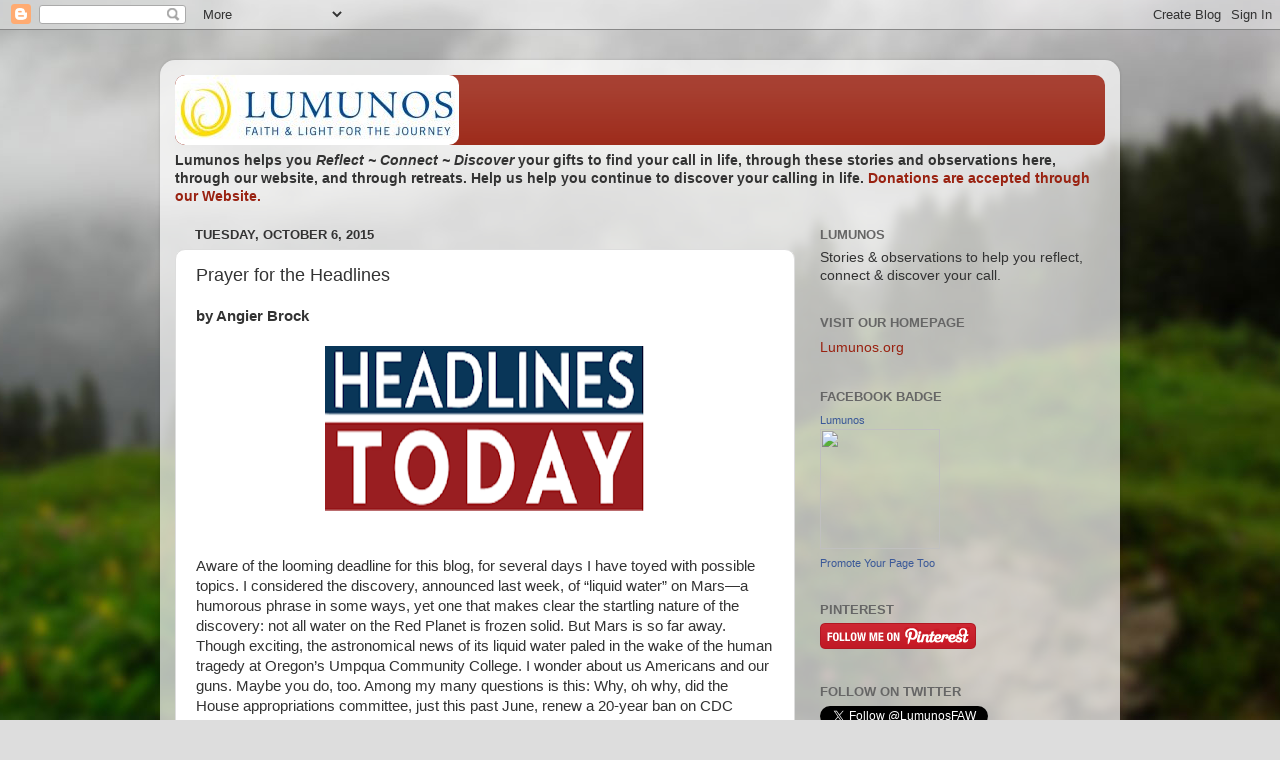

--- FILE ---
content_type: text/html; charset=UTF-8
request_url: https://blog.lumunos.org/2015/10/prayer-for-headlines.html
body_size: 21121
content:
<!DOCTYPE html>
<html class='v2' dir='ltr' lang='en'>
<head>
<link href='https://www.blogger.com/static/v1/widgets/335934321-css_bundle_v2.css' rel='stylesheet' type='text/css'/>
<meta content='width=1100' name='viewport'/>
<meta content='text/html; charset=UTF-8' http-equiv='Content-Type'/>
<meta content='blogger' name='generator'/>
<link href="https://blog.lumunos.org/favicon.ico" rel='icon' type='image/x-icon' />
<link href="https://blog.lumunos.org/2015/10/prayer-for-headlines.html" rel='canonical' />
<link rel="alternate" type="application/atom+xml" title="Lumunos Blog - Atom" href="https://blog.lumunos.org/feeds/posts/default" />
<link rel="alternate" type="application/rss+xml" title="Lumunos Blog - RSS" href="https://blog.lumunos.org/feeds/posts/default?alt=rss" />
<link rel="service.post" type="application/atom+xml" title="Lumunos Blog - Atom" href="https://draft.blogger.com/feeds/4469671808146118760/posts/default" />

<link rel="alternate" type="application/atom+xml" title="Lumunos Blog - Atom" href="https://blog.lumunos.org/feeds/6845863421549828314/comments/default" />
<!--Can't find substitution for tag [blog.ieCssRetrofitLinks]-->
<link href='https://blogger.googleusercontent.com/img/b/R29vZ2xl/AVvXsEhXhEI8A9G3lIhhSkmE-40xDRRWKteXZpydh41cXl1gr2GRHa22d9Hy7Lizgu3hqt4Qunp9gFjd0Es_Nt1ImZzsu4VDwcBkDeZNN_7tpyTbSUdQ6Co3Th4EVbwVuWjG-fW82jLalgjwMHkx/s320/headlines.png' rel='image_src'/>
<meta content='http://blog.lumunos.org/2015/10/prayer-for-headlines.html' property='og:url'/>
<meta content='Prayer for the Headlines' property='og:title'/>
<meta content='Our weekly blog to help you reflect on your life, connect you with what matters mot, and discover the next steps.' property='og:description'/>
<meta content='https://blogger.googleusercontent.com/img/b/R29vZ2xl/AVvXsEhXhEI8A9G3lIhhSkmE-40xDRRWKteXZpydh41cXl1gr2GRHa22d9Hy7Lizgu3hqt4Qunp9gFjd0Es_Nt1ImZzsu4VDwcBkDeZNN_7tpyTbSUdQ6Co3Th4EVbwVuWjG-fW82jLalgjwMHkx/w1200-h630-p-k-no-nu/headlines.png' property='og:image'/>
<title>Lumunos Blog: Prayer for the Headlines</title>
<style id='page-skin-1' type='text/css'><!--
/*-----------------------------------------------
Blogger Template Style
Name:     Picture Window
Designer: Blogger
URL:      www.blogger.com
----------------------------------------------- */
/* Content
----------------------------------------------- */
body {
font: normal normal 15px Arial, Tahoma, Helvetica, FreeSans, sans-serif;
color: #333333;
background: #dddddd url(//themes.googleusercontent.com/image?id=1fupio4xM9eVxyr-k5QC5RiCJlYR35r9dXsp63RKsKt64v33poi2MvnjkX_1MULBY8BsT) repeat-x fixed bottom center;
}
html body .region-inner {
min-width: 0;
max-width: 100%;
width: auto;
}
.content-outer {
font-size: 90%;
}
a:link {
text-decoration:none;
color: #992211;
}
a:visited {
text-decoration:none;
color: #771100;
}
a:hover {
text-decoration:underline;
color: #cc4411;
}
.content-outer {
background: transparent url(//www.blogblog.com/1kt/transparent/white80.png) repeat scroll top left;
-moz-border-radius: 15px;
-webkit-border-radius: 15px;
-goog-ms-border-radius: 15px;
border-radius: 15px;
-moz-box-shadow: 0 0 3px rgba(0, 0, 0, .15);
-webkit-box-shadow: 0 0 3px rgba(0, 0, 0, .15);
-goog-ms-box-shadow: 0 0 3px rgba(0, 0, 0, .15);
box-shadow: 0 0 3px rgba(0, 0, 0, .15);
margin: 30px auto;
}
.content-inner {
padding: 15px;
}
/* Header
----------------------------------------------- */
.header-outer {
background: #992211 url(//www.blogblog.com/1kt/transparent/header_gradient_shade.png) repeat-x scroll top left;
_background-image: none;
color: #ffffff;
-moz-border-radius: 10px;
-webkit-border-radius: 10px;
-goog-ms-border-radius: 10px;
border-radius: 10px;
}
.Header img, .Header #header-inner {
-moz-border-radius: 10px;
-webkit-border-radius: 10px;
-goog-ms-border-radius: 10px;
border-radius: 10px;
}
.header-inner .Header .titlewrapper,
.header-inner .Header .descriptionwrapper {
padding-left: 30px;
padding-right: 30px;
}
.Header h1 {
font: normal normal 36px Arial, Tahoma, Helvetica, FreeSans, sans-serif;
text-shadow: 1px 1px 3px rgba(0, 0, 0, 0.3);
}
.Header h1 a {
color: #ffffff;
}
.Header .description {
font-size: 130%;
}
/* Tabs
----------------------------------------------- */
.tabs-inner {
margin: .5em 0 0;
padding: 0;
}
.tabs-inner .section {
margin: 0;
}
.tabs-inner .widget ul {
padding: 0;
background: #f5f5f5 url(//www.blogblog.com/1kt/transparent/tabs_gradient_shade.png) repeat scroll bottom;
-moz-border-radius: 10px;
-webkit-border-radius: 10px;
-goog-ms-border-radius: 10px;
border-radius: 10px;
}
.tabs-inner .widget li {
border: none;
}
.tabs-inner .widget li a {
display: inline-block;
padding: .5em 1em;
margin-right: 0;
color: #992211;
font: normal normal 15px Arial, Tahoma, Helvetica, FreeSans, sans-serif;
-moz-border-radius: 0 0 0 0;
-webkit-border-top-left-radius: 0;
-webkit-border-top-right-radius: 0;
-goog-ms-border-radius: 0 0 0 0;
border-radius: 0 0 0 0;
background: transparent none no-repeat scroll top left;
border-right: 1px solid #cccccc;
}
.tabs-inner .widget li:first-child a {
padding-left: 1.25em;
-moz-border-radius-topleft: 10px;
-moz-border-radius-bottomleft: 10px;
-webkit-border-top-left-radius: 10px;
-webkit-border-bottom-left-radius: 10px;
-goog-ms-border-top-left-radius: 10px;
-goog-ms-border-bottom-left-radius: 10px;
border-top-left-radius: 10px;
border-bottom-left-radius: 10px;
}
.tabs-inner .widget li.selected a,
.tabs-inner .widget li a:hover {
position: relative;
z-index: 1;
background: #ffffff url(//www.blogblog.com/1kt/transparent/tabs_gradient_shade.png) repeat scroll bottom;
color: #000000;
-moz-box-shadow: 0 0 0 rgba(0, 0, 0, .15);
-webkit-box-shadow: 0 0 0 rgba(0, 0, 0, .15);
-goog-ms-box-shadow: 0 0 0 rgba(0, 0, 0, .15);
box-shadow: 0 0 0 rgba(0, 0, 0, .15);
}
/* Headings
----------------------------------------------- */
h2 {
font: bold normal 13px Arial, Tahoma, Helvetica, FreeSans, sans-serif;
text-transform: uppercase;
color: #666666;
margin: .5em 0;
}
/* Main
----------------------------------------------- */
.main-outer {
background: transparent none repeat scroll top center;
-moz-border-radius: 0 0 0 0;
-webkit-border-top-left-radius: 0;
-webkit-border-top-right-radius: 0;
-webkit-border-bottom-left-radius: 0;
-webkit-border-bottom-right-radius: 0;
-goog-ms-border-radius: 0 0 0 0;
border-radius: 0 0 0 0;
-moz-box-shadow: 0 0 0 rgba(0, 0, 0, .15);
-webkit-box-shadow: 0 0 0 rgba(0, 0, 0, .15);
-goog-ms-box-shadow: 0 0 0 rgba(0, 0, 0, .15);
box-shadow: 0 0 0 rgba(0, 0, 0, .15);
}
.main-inner {
padding: 15px 5px 20px;
}
.main-inner .column-center-inner {
padding: 0 0;
}
.main-inner .column-left-inner {
padding-left: 0;
}
.main-inner .column-right-inner {
padding-right: 0;
}
/* Posts
----------------------------------------------- */
h3.post-title {
margin: 0;
font: normal normal 18px Arial, Tahoma, Helvetica, FreeSans, sans-serif;
}
.comments h4 {
margin: 1em 0 0;
font: normal normal 18px Arial, Tahoma, Helvetica, FreeSans, sans-serif;
}
.date-header span {
color: #333333;
}
.post-outer {
background-color: #ffffff;
border: solid 1px #dddddd;
-moz-border-radius: 10px;
-webkit-border-radius: 10px;
border-radius: 10px;
-goog-ms-border-radius: 10px;
padding: 15px 20px;
margin: 0 -20px 20px;
}
.post-body {
line-height: 1.4;
font-size: 110%;
position: relative;
}
.post-header {
margin: 0 0 1.5em;
color: #999999;
line-height: 1.6;
}
.post-footer {
margin: .5em 0 0;
color: #999999;
line-height: 1.6;
}
#blog-pager {
font-size: 140%
}
#comments .comment-author {
padding-top: 1.5em;
border-top: dashed 1px #ccc;
border-top: dashed 1px rgba(128, 128, 128, .5);
background-position: 0 1.5em;
}
#comments .comment-author:first-child {
padding-top: 0;
border-top: none;
}
.avatar-image-container {
margin: .2em 0 0;
}
/* Comments
----------------------------------------------- */
.comments .comments-content .icon.blog-author {
background-repeat: no-repeat;
background-image: url([data-uri]);
}
.comments .comments-content .loadmore a {
border-top: 1px solid #cc4411;
border-bottom: 1px solid #cc4411;
}
.comments .continue {
border-top: 2px solid #cc4411;
}
/* Widgets
----------------------------------------------- */
.widget ul, .widget #ArchiveList ul.flat {
padding: 0;
list-style: none;
}
.widget ul li, .widget #ArchiveList ul.flat li {
border-top: dashed 1px #ccc;
border-top: dashed 1px rgba(128, 128, 128, .5);
}
.widget ul li:first-child, .widget #ArchiveList ul.flat li:first-child {
border-top: none;
}
.widget .post-body ul {
list-style: disc;
}
.widget .post-body ul li {
border: none;
}
/* Footer
----------------------------------------------- */
.footer-outer {
color:#eeeeee;
background: transparent url(https://resources.blogblog.com/blogblog/data/1kt/transparent/black50.png) repeat scroll top left;
-moz-border-radius: 10px 10px 10px 10px;
-webkit-border-top-left-radius: 10px;
-webkit-border-top-right-radius: 10px;
-webkit-border-bottom-left-radius: 10px;
-webkit-border-bottom-right-radius: 10px;
-goog-ms-border-radius: 10px 10px 10px 10px;
border-radius: 10px 10px 10px 10px;
-moz-box-shadow: 0 0 0 rgba(0, 0, 0, .15);
-webkit-box-shadow: 0 0 0 rgba(0, 0, 0, .15);
-goog-ms-box-shadow: 0 0 0 rgba(0, 0, 0, .15);
box-shadow: 0 0 0 rgba(0, 0, 0, .15);
}
.footer-inner {
padding: 10px 5px 20px;
}
.footer-outer a {
color: #ffffdd;
}
.footer-outer a:visited {
color: #cccc99;
}
.footer-outer a:hover {
color: #ffffff;
}
.footer-outer .widget h2 {
color: #bbbbbb;
}
/* Mobile
----------------------------------------------- */
html body.mobile {
height: auto;
}
html body.mobile {
min-height: 480px;
background-size: 100% auto;
}
.mobile .body-fauxcolumn-outer {
background: transparent none repeat scroll top left;
}
html .mobile .mobile-date-outer, html .mobile .blog-pager {
border-bottom: none;
background: transparent none repeat scroll top center;
margin-bottom: 10px;
}
.mobile .date-outer {
background: transparent none repeat scroll top center;
}
.mobile .header-outer, .mobile .main-outer,
.mobile .post-outer, .mobile .footer-outer {
-moz-border-radius: 0;
-webkit-border-radius: 0;
-goog-ms-border-radius: 0;
border-radius: 0;
}
.mobile .content-outer,
.mobile .main-outer,
.mobile .post-outer {
background: inherit;
border: none;
}
.mobile .content-outer {
font-size: 100%;
}
.mobile-link-button {
background-color: #992211;
}
.mobile-link-button a:link, .mobile-link-button a:visited {
color: #ffffff;
}
.mobile-index-contents {
color: #333333;
}
.mobile .tabs-inner .PageList .widget-content {
background: #ffffff url(//www.blogblog.com/1kt/transparent/tabs_gradient_shade.png) repeat scroll bottom;
color: #000000;
}
.mobile .tabs-inner .PageList .widget-content .pagelist-arrow {
border-left: 1px solid #cccccc;
}

--></style>
<style id='template-skin-1' type='text/css'><!--
body {
min-width: 960px;
}
.content-outer, .content-fauxcolumn-outer, .region-inner {
min-width: 960px;
max-width: 960px;
_width: 960px;
}
.main-inner .columns {
padding-left: 0;
padding-right: 310px;
}
.main-inner .fauxcolumn-center-outer {
left: 0;
right: 310px;
/* IE6 does not respect left and right together */
_width: expression(this.parentNode.offsetWidth -
parseInt("0") -
parseInt("310px") + 'px');
}
.main-inner .fauxcolumn-left-outer {
width: 0;
}
.main-inner .fauxcolumn-right-outer {
width: 310px;
}
.main-inner .column-left-outer {
width: 0;
right: 100%;
margin-left: -0;
}
.main-inner .column-right-outer {
width: 310px;
margin-right: -310px;
}
#layout {
min-width: 0;
}
#layout .content-outer {
min-width: 0;
width: 800px;
}
#layout .region-inner {
min-width: 0;
width: auto;
}
body#layout div.add_widget {
padding: 8px;
}
body#layout div.add_widget a {
margin-left: 32px;
}
--></style>
<style>
    body {background-image:url(\/\/themes.googleusercontent.com\/image?id=1fupio4xM9eVxyr-k5QC5RiCJlYR35r9dXsp63RKsKt64v33poi2MvnjkX_1MULBY8BsT);}
    
@media (max-width: 200px) { body {background-image:url(\/\/themes.googleusercontent.com\/image?id=1fupio4xM9eVxyr-k5QC5RiCJlYR35r9dXsp63RKsKt64v33poi2MvnjkX_1MULBY8BsT&options=w200);}}
@media (max-width: 400px) and (min-width: 201px) { body {background-image:url(\/\/themes.googleusercontent.com\/image?id=1fupio4xM9eVxyr-k5QC5RiCJlYR35r9dXsp63RKsKt64v33poi2MvnjkX_1MULBY8BsT&options=w400);}}
@media (max-width: 800px) and (min-width: 401px) { body {background-image:url(\/\/themes.googleusercontent.com\/image?id=1fupio4xM9eVxyr-k5QC5RiCJlYR35r9dXsp63RKsKt64v33poi2MvnjkX_1MULBY8BsT&options=w800);}}
@media (max-width: 1200px) and (min-width: 801px) { body {background-image:url(\/\/themes.googleusercontent.com\/image?id=1fupio4xM9eVxyr-k5QC5RiCJlYR35r9dXsp63RKsKt64v33poi2MvnjkX_1MULBY8BsT&options=w1200);}}
/* Last tag covers anything over one higher than the previous max-size cap. */
@media (min-width: 1201px) { body {background-image:url(\/\/themes.googleusercontent.com\/image?id=1fupio4xM9eVxyr-k5QC5RiCJlYR35r9dXsp63RKsKt64v33poi2MvnjkX_1MULBY8BsT&options=w1600);}}
  </style>
<script type='text/javascript'>
        (function(i,s,o,g,r,a,m){i['GoogleAnalyticsObject']=r;i[r]=i[r]||function(){
        (i[r].q=i[r].q||[]).push(arguments)},i[r].l=1*new Date();a=s.createElement(o),
        m=s.getElementsByTagName(o)[0];a.async=1;a.src=g;m.parentNode.insertBefore(a,m)
        })(window,document,'script','https://www.google-analytics.com/analytics.js','ga');
        ga('create', 'UA-34622363-1', 'auto', 'blogger');
        ga('blogger.send', 'pageview');
      </script>
<link href='https://draft.blogger.com/dyn-css/authorization.css?targetBlogID=4469671808146118760&amp;zx=1a9d3763-2815-4967-8a51-be8973c5948c' media='none' onload='if(media!=&#39;all&#39;)media=&#39;all&#39;' rel='stylesheet'/><noscript><link href='https://draft.blogger.com/dyn-css/authorization.css?targetBlogID=4469671808146118760&amp;zx=1a9d3763-2815-4967-8a51-be8973c5948c' rel='stylesheet'/></noscript>
<meta name='google-adsense-platform-account' content='ca-host-pub-1556223355139109'/>
<meta name='google-adsense-platform-domain' content='blogspot.com'/>

</head>
<body class='loading variant-shade'>
<div class='navbar section' id='navbar' name='Navbar'><div class='widget Navbar' data-version='1' id='Navbar1'><script type="text/javascript">
    function setAttributeOnload(object, attribute, val) {
      if(window.addEventListener) {
        window.addEventListener('load',
          function(){ object[attribute] = val; }, false);
      } else {
        window.attachEvent('onload', function(){ object[attribute] = val; });
      }
    }
  </script>
<div id="navbar-iframe-container"></div>
<script type="text/javascript" src="https://apis.google.com/js/platform.js"></script>
<script type="text/javascript">
      gapi.load("gapi.iframes:gapi.iframes.style.bubble", function() {
        if (gapi.iframes && gapi.iframes.getContext) {
          gapi.iframes.getContext().openChild({
              url: 'https://draft.blogger.com/navbar/4469671808146118760?po\x3d6845863421549828314\x26origin\x3dhttp://blog.lumunos.org',
              where: document.getElementById("navbar-iframe-container"),
              id: "navbar-iframe"
          });
        }
      });
    </script><script type="text/javascript">
(function() {
var script = document.createElement('script');
script.type = 'text/javascript';
script.src = '//pagead2.googlesyndication.com/pagead/js/google_top_exp.js';
var head = document.getElementsByTagName('head')[0];
if (head) {
head.appendChild(script);
}})();
</script>
</div></div>
<div class='body-fauxcolumns'>
<div class='fauxcolumn-outer body-fauxcolumn-outer'>
<div class='cap-top'>
<div class='cap-left'></div>
<div class='cap-right'></div>
</div>
<div class='fauxborder-left'>
<div class='fauxborder-right'></div>
<div class='fauxcolumn-inner'>
</div>
</div>
<div class='cap-bottom'>
<div class='cap-left'></div>
<div class='cap-right'></div>
</div>
</div>
</div>
<div class='content'>
<div class='content-fauxcolumns'>
<div class='fauxcolumn-outer content-fauxcolumn-outer'>
<div class='cap-top'>
<div class='cap-left'></div>
<div class='cap-right'></div>
</div>
<div class='fauxborder-left'>
<div class='fauxborder-right'></div>
<div class='fauxcolumn-inner'>
</div>
</div>
<div class='cap-bottom'>
<div class='cap-left'></div>
<div class='cap-right'></div>
</div>
</div>
</div>
<div class='content-outer'>
<div class='content-cap-top cap-top'>
<div class='cap-left'></div>
<div class='cap-right'></div>
</div>
<div class='fauxborder-left content-fauxborder-left'>
<div class='fauxborder-right content-fauxborder-right'></div>
<div class='content-inner'>
<header>
<div class='header-outer'>
<div class='header-cap-top cap-top'>
<div class='cap-left'></div>
<div class='cap-right'></div>
</div>
<div class='fauxborder-left header-fauxborder-left'>
<div class='fauxborder-right header-fauxborder-right'></div>
<div class='region-inner header-inner'>
<div class='header section' id='header' name='Header'><div class='widget Header' data-version='1' id='Header1'>
<div id='header-inner'>
<a href="https://blog.lumunos.org/" style='display: block'>
<img alt='Lumunos Blog' height='70px; ' id='Header1_headerimg' src='https://blogger.googleusercontent.com/img/b/R29vZ2xl/AVvXsEjTSlq_iWHkUtrFt0lg1jDfFr_bEnHf0GOUDVfoPqGCGPEV2tRGVvJgD_ATYMJ1MPMD9h6vCb-U64NbEAw55lMQ80_-gxbMr1ceH4msG92SjktXNjOGDQX5hG9AEQjuIVHFgBsTa1kHZxe9/s1600-r/LumunosLogo.jpg' style='display: block' width='284px; '/>
</a>
</div>
</div></div>
</div>
</div>
<div class='header-cap-bottom cap-bottom'>
<div class='cap-left'></div>
<div class='cap-right'></div>
</div>
</div>
</header>
<div class='tabs-outer'>
<div class='tabs-cap-top cap-top'>
<div class='cap-left'></div>
<div class='cap-right'></div>
</div>
<div class='fauxborder-left tabs-fauxborder-left'>
<div class='fauxborder-right tabs-fauxborder-right'></div>
<div class='region-inner tabs-inner'>
<div class='tabs section' id='crosscol' name='Cross-Column'><div class='widget Text' data-version='1' id='Text1'>
<h2 class='title'>Welcome!</h2>
<div class='widget-content'>
<b>Lumunos helps you <i>Reflect ~ Connect ~ Discover</i> your gifts to find your call in life, through these stories and observations here, through our website, and through retreats.  Help us help you continue to discover your calling in life. <span style="color:#ff0000;"> </span></b><span style="color:#000000;"><a href="https://lumunosft.fasttransact.net/"><b>Donations are accepted through our Website. </b></a></span>
</div>
<div class='clear'></div>
</div></div>
<div class='tabs no-items section' id='crosscol-overflow' name='Cross-Column 2'></div>
</div>
</div>
<div class='tabs-cap-bottom cap-bottom'>
<div class='cap-left'></div>
<div class='cap-right'></div>
</div>
</div>
<div class='main-outer'>
<div class='main-cap-top cap-top'>
<div class='cap-left'></div>
<div class='cap-right'></div>
</div>
<div class='fauxborder-left main-fauxborder-left'>
<div class='fauxborder-right main-fauxborder-right'></div>
<div class='region-inner main-inner'>
<div class='columns fauxcolumns'>
<div class='fauxcolumn-outer fauxcolumn-center-outer'>
<div class='cap-top'>
<div class='cap-left'></div>
<div class='cap-right'></div>
</div>
<div class='fauxborder-left'>
<div class='fauxborder-right'></div>
<div class='fauxcolumn-inner'>
</div>
</div>
<div class='cap-bottom'>
<div class='cap-left'></div>
<div class='cap-right'></div>
</div>
</div>
<div class='fauxcolumn-outer fauxcolumn-left-outer'>
<div class='cap-top'>
<div class='cap-left'></div>
<div class='cap-right'></div>
</div>
<div class='fauxborder-left'>
<div class='fauxborder-right'></div>
<div class='fauxcolumn-inner'>
</div>
</div>
<div class='cap-bottom'>
<div class='cap-left'></div>
<div class='cap-right'></div>
</div>
</div>
<div class='fauxcolumn-outer fauxcolumn-right-outer'>
<div class='cap-top'>
<div class='cap-left'></div>
<div class='cap-right'></div>
</div>
<div class='fauxborder-left'>
<div class='fauxborder-right'></div>
<div class='fauxcolumn-inner'>
</div>
</div>
<div class='cap-bottom'>
<div class='cap-left'></div>
<div class='cap-right'></div>
</div>
</div>
<!-- corrects IE6 width calculation -->
<div class='columns-inner'>
<div class='column-center-outer'>
<div class='column-center-inner'>
<div class='main section' id='main' name='Main'><div class='widget Blog' data-version='1' id='Blog1'>
<div class='blog-posts hfeed'>

          <div class="date-outer">
        
<h2 class='date-header'><span>Tuesday, October 6, 2015</span></h2>

          <div class="date-posts">
        
<div class='post-outer'>
<div class='post hentry uncustomized-post-template' itemprop='blogPost' itemscope='itemscope' itemtype='http://schema.org/BlogPosting'>
<meta content='https://blogger.googleusercontent.com/img/b/R29vZ2xl/AVvXsEhXhEI8A9G3lIhhSkmE-40xDRRWKteXZpydh41cXl1gr2GRHa22d9Hy7Lizgu3hqt4Qunp9gFjd0Es_Nt1ImZzsu4VDwcBkDeZNN_7tpyTbSUdQ6Co3Th4EVbwVuWjG-fW82jLalgjwMHkx/s320/headlines.png' itemprop='image_url'/>
<meta content='4469671808146118760' itemprop='blogId'/>
<meta content='6845863421549828314' itemprop='postId'/>
<a name='6845863421549828314'></a>
<h3 class='post-title entry-title' itemprop='name'>
Prayer for the Headlines
</h3>
<div class='post-header'>
<div class='post-header-line-1'></div>
</div>
<div class='post-body entry-content' id='post-body-6845863421549828314' itemprop='description articleBody'>
<b>by Angier Brock</b><br />
<br />
<div class="separator" style="clear: both; text-align: center;">
<a href="https://blogger.googleusercontent.com/img/b/R29vZ2xl/AVvXsEhXhEI8A9G3lIhhSkmE-40xDRRWKteXZpydh41cXl1gr2GRHa22d9Hy7Lizgu3hqt4Qunp9gFjd0Es_Nt1ImZzsu4VDwcBkDeZNN_7tpyTbSUdQ6Co3Th4EVbwVuWjG-fW82jLalgjwMHkx/s1600/headlines.png" imageanchor="1" style="margin-left: 1em; margin-right: 1em;"><img border="0" height="165" src="https://blogger.googleusercontent.com/img/b/R29vZ2xl/AVvXsEhXhEI8A9G3lIhhSkmE-40xDRRWKteXZpydh41cXl1gr2GRHa22d9Hy7Lizgu3hqt4Qunp9gFjd0Es_Nt1ImZzsu4VDwcBkDeZNN_7tpyTbSUdQ6Co3Th4EVbwVuWjG-fW82jLalgjwMHkx/s320/headlines.png" width="320" /></a></div>
<br />
<!--[if gte mso 9]><xml>
 <w:WordDocument>
  <w:View>Normal</w:View>
  <w:Zoom>0</w:Zoom>
  <w:TrackMoves/>
  <w:TrackFormatting/>
  <w:DoNotShowComments/>
  <w:PunctuationKerning/>
  <w:ValidateAgainstSchemas/>
  <w:SaveIfXMLInvalid>false</w:SaveIfXMLInvalid>
  <w:IgnoreMixedContent>false</w:IgnoreMixedContent>
  <w:AlwaysShowPlaceholderText>false</w:AlwaysShowPlaceholderText>
  <w:DoNotPromoteQF/>
  <w:LidThemeOther>EN-US</w:LidThemeOther>
  <w:LidThemeAsian>X-NONE</w:LidThemeAsian>
  <w:LidThemeComplexScript>X-NONE</w:LidThemeComplexScript>
  <w:Compatibility>
   <w:BreakWrappedTables/>
   <w:SnapToGridInCell/>
   <w:WrapTextWithPunct/>
   <w:UseAsianBreakRules/>
   <w:DontGrowAutofit/>
   <w:SplitPgBreakAndParaMark/>
   <w:EnableOpenTypeKerning/>
   <w:DontFlipMirrorIndents/>
   <w:OverrideTableStyleHps/>
  </w:Compatibility>
  <m:mathPr>
   <m:mathFont m:val="Cambria Math"/>
   <m:brkBin m:val="before"/>
   <m:brkBinSub m:val="--"/>
   <m:smallFrac m:val="off"/>
   <m:dispDef/>
   <m:lMargin m:val="0"/>
   <m:rMargin m:val="0"/>
   <m:defJc m:val="centerGroup"/>
   <m:wrapIndent m:val="1440"/>
   <m:intLim m:val="subSup"/>
   <m:naryLim m:val="undOvr"/>
  </m:mathPr></w:WordDocument>
</xml><![endif]--><!--[if gte mso 9]><xml>
 <w:LatentStyles DefLockedState="false" DefUnhideWhenUsed="true"
  DefSemiHidden="true" DefQFormat="false" DefPriority="99"
  LatentStyleCount="267">
  <w:LsdException Locked="false" Priority="0" SemiHidden="false"
   UnhideWhenUsed="false" QFormat="true" Name="Normal"/>
  <w:LsdException Locked="false" Priority="9" SemiHidden="false"
   UnhideWhenUsed="false" QFormat="true" Name="heading 1"/>
  <w:LsdException Locked="false" Priority="9" QFormat="true" Name="heading 2"/>
  <w:LsdException Locked="false" Priority="9" QFormat="true" Name="heading 3"/>
  <w:LsdException Locked="false" Priority="9" QFormat="true" Name="heading 4"/>
  <w:LsdException Locked="false" Priority="9" QFormat="true" Name="heading 5"/>
  <w:LsdException Locked="false" Priority="9" QFormat="true" Name="heading 6"/>
  <w:LsdException Locked="false" Priority="9" QFormat="true" Name="heading 7"/>
  <w:LsdException Locked="false" Priority="9" QFormat="true" Name="heading 8"/>
  <w:LsdException Locked="false" Priority="9" QFormat="true" Name="heading 9"/>
  <w:LsdException Locked="false" Priority="39" Name="toc 1"/>
  <w:LsdException Locked="false" Priority="39" Name="toc 2"/>
  <w:LsdException Locked="false" Priority="39" Name="toc 3"/>
  <w:LsdException Locked="false" Priority="39" Name="toc 4"/>
  <w:LsdException Locked="false" Priority="39" Name="toc 5"/>
  <w:LsdException Locked="false" Priority="39" Name="toc 6"/>
  <w:LsdException Locked="false" Priority="39" Name="toc 7"/>
  <w:LsdException Locked="false" Priority="39" Name="toc 8"/>
  <w:LsdException Locked="false" Priority="39" Name="toc 9"/>
  <w:LsdException Locked="false" Priority="35" QFormat="true" Name="caption"/>
  <w:LsdException Locked="false" Priority="10" SemiHidden="false"
   UnhideWhenUsed="false" QFormat="true" Name="Title"/>
  <w:LsdException Locked="false" Priority="1" Name="Default Paragraph Font"/>
  <w:LsdException Locked="false" Priority="11" SemiHidden="false"
   UnhideWhenUsed="false" QFormat="true" Name="Subtitle"/>
  <w:LsdException Locked="false" Priority="22" SemiHidden="false"
   UnhideWhenUsed="false" QFormat="true" Name="Strong"/>
  <w:LsdException Locked="false" Priority="20" SemiHidden="false"
   UnhideWhenUsed="false" QFormat="true" Name="Emphasis"/>
  <w:LsdException Locked="false" Priority="59" SemiHidden="false"
   UnhideWhenUsed="false" Name="Table Grid"/>
  <w:LsdException Locked="false" UnhideWhenUsed="false" Name="Placeholder Text"/>
  <w:LsdException Locked="false" Priority="1" SemiHidden="false"
   UnhideWhenUsed="false" QFormat="true" Name="No Spacing"/>
  <w:LsdException Locked="false" Priority="60" SemiHidden="false"
   UnhideWhenUsed="false" Name="Light Shading"/>
  <w:LsdException Locked="false" Priority="61" SemiHidden="false"
   UnhideWhenUsed="false" Name="Light List"/>
  <w:LsdException Locked="false" Priority="62" SemiHidden="false"
   UnhideWhenUsed="false" Name="Light Grid"/>
  <w:LsdException Locked="false" Priority="63" SemiHidden="false"
   UnhideWhenUsed="false" Name="Medium Shading 1"/>
  <w:LsdException Locked="false" Priority="64" SemiHidden="false"
   UnhideWhenUsed="false" Name="Medium Shading 2"/>
  <w:LsdException Locked="false" Priority="65" SemiHidden="false"
   UnhideWhenUsed="false" Name="Medium List 1"/>
  <w:LsdException Locked="false" Priority="66" SemiHidden="false"
   UnhideWhenUsed="false" Name="Medium List 2"/>
  <w:LsdException Locked="false" Priority="67" SemiHidden="false"
   UnhideWhenUsed="false" Name="Medium Grid 1"/>
  <w:LsdException Locked="false" Priority="68" SemiHidden="false"
   UnhideWhenUsed="false" Name="Medium Grid 2"/>
  <w:LsdException Locked="false" Priority="69" SemiHidden="false"
   UnhideWhenUsed="false" Name="Medium Grid 3"/>
  <w:LsdException Locked="false" Priority="70" SemiHidden="false"
   UnhideWhenUsed="false" Name="Dark List"/>
  <w:LsdException Locked="false" Priority="71" SemiHidden="false"
   UnhideWhenUsed="false" Name="Colorful Shading"/>
  <w:LsdException Locked="false" Priority="72" SemiHidden="false"
   UnhideWhenUsed="false" Name="Colorful List"/>
  <w:LsdException Locked="false" Priority="73" SemiHidden="false"
   UnhideWhenUsed="false" Name="Colorful Grid"/>
  <w:LsdException Locked="false" Priority="60" SemiHidden="false"
   UnhideWhenUsed="false" Name="Light Shading Accent 1"/>
  <w:LsdException Locked="false" Priority="61" SemiHidden="false"
   UnhideWhenUsed="false" Name="Light List Accent 1"/>
  <w:LsdException Locked="false" Priority="62" SemiHidden="false"
   UnhideWhenUsed="false" Name="Light Grid Accent 1"/>
  <w:LsdException Locked="false" Priority="63" SemiHidden="false"
   UnhideWhenUsed="false" Name="Medium Shading 1 Accent 1"/>
  <w:LsdException Locked="false" Priority="64" SemiHidden="false"
   UnhideWhenUsed="false" Name="Medium Shading 2 Accent 1"/>
  <w:LsdException Locked="false" Priority="65" SemiHidden="false"
   UnhideWhenUsed="false" Name="Medium List 1 Accent 1"/>
  <w:LsdException Locked="false" UnhideWhenUsed="false" Name="Revision"/>
  <w:LsdException Locked="false" Priority="34" SemiHidden="false"
   UnhideWhenUsed="false" QFormat="true" Name="List Paragraph"/>
  <w:LsdException Locked="false" Priority="29" SemiHidden="false"
   UnhideWhenUsed="false" QFormat="true" Name="Quote"/>
  <w:LsdException Locked="false" Priority="30" SemiHidden="false"
   UnhideWhenUsed="false" QFormat="true" Name="Intense Quote"/>
  <w:LsdException Locked="false" Priority="66" SemiHidden="false"
   UnhideWhenUsed="false" Name="Medium List 2 Accent 1"/>
  <w:LsdException Locked="false" Priority="67" SemiHidden="false"
   UnhideWhenUsed="false" Name="Medium Grid 1 Accent 1"/>
  <w:LsdException Locked="false" Priority="68" SemiHidden="false"
   UnhideWhenUsed="false" Name="Medium Grid 2 Accent 1"/>
  <w:LsdException Locked="false" Priority="69" SemiHidden="false"
   UnhideWhenUsed="false" Name="Medium Grid 3 Accent 1"/>
  <w:LsdException Locked="false" Priority="70" SemiHidden="false"
   UnhideWhenUsed="false" Name="Dark List Accent 1"/>
  <w:LsdException Locked="false" Priority="71" SemiHidden="false"
   UnhideWhenUsed="false" Name="Colorful Shading Accent 1"/>
  <w:LsdException Locked="false" Priority="72" SemiHidden="false"
   UnhideWhenUsed="false" Name="Colorful List Accent 1"/>
  <w:LsdException Locked="false" Priority="73" SemiHidden="false"
   UnhideWhenUsed="false" Name="Colorful Grid Accent 1"/>
  <w:LsdException Locked="false" Priority="60" SemiHidden="false"
   UnhideWhenUsed="false" Name="Light Shading Accent 2"/>
  <w:LsdException Locked="false" Priority="61" SemiHidden="false"
   UnhideWhenUsed="false" Name="Light List Accent 2"/>
  <w:LsdException Locked="false" Priority="62" SemiHidden="false"
   UnhideWhenUsed="false" Name="Light Grid Accent 2"/>
  <w:LsdException Locked="false" Priority="63" SemiHidden="false"
   UnhideWhenUsed="false" Name="Medium Shading 1 Accent 2"/>
  <w:LsdException Locked="false" Priority="64" SemiHidden="false"
   UnhideWhenUsed="false" Name="Medium Shading 2 Accent 2"/>
  <w:LsdException Locked="false" Priority="65" SemiHidden="false"
   UnhideWhenUsed="false" Name="Medium List 1 Accent 2"/>
  <w:LsdException Locked="false" Priority="66" SemiHidden="false"
   UnhideWhenUsed="false" Name="Medium List 2 Accent 2"/>
  <w:LsdException Locked="false" Priority="67" SemiHidden="false"
   UnhideWhenUsed="false" Name="Medium Grid 1 Accent 2"/>
  <w:LsdException Locked="false" Priority="68" SemiHidden="false"
   UnhideWhenUsed="false" Name="Medium Grid 2 Accent 2"/>
  <w:LsdException Locked="false" Priority="69" SemiHidden="false"
   UnhideWhenUsed="false" Name="Medium Grid 3 Accent 2"/>
  <w:LsdException Locked="false" Priority="70" SemiHidden="false"
   UnhideWhenUsed="false" Name="Dark List Accent 2"/>
  <w:LsdException Locked="false" Priority="71" SemiHidden="false"
   UnhideWhenUsed="false" Name="Colorful Shading Accent 2"/>
  <w:LsdException Locked="false" Priority="72" SemiHidden="false"
   UnhideWhenUsed="false" Name="Colorful List Accent 2"/>
  <w:LsdException Locked="false" Priority="73" SemiHidden="false"
   UnhideWhenUsed="false" Name="Colorful Grid Accent 2"/>
  <w:LsdException Locked="false" Priority="60" SemiHidden="false"
   UnhideWhenUsed="false" Name="Light Shading Accent 3"/>
  <w:LsdException Locked="false" Priority="61" SemiHidden="false"
   UnhideWhenUsed="false" Name="Light List Accent 3"/>
  <w:LsdException Locked="false" Priority="62" SemiHidden="false"
   UnhideWhenUsed="false" Name="Light Grid Accent 3"/>
  <w:LsdException Locked="false" Priority="63" SemiHidden="false"
   UnhideWhenUsed="false" Name="Medium Shading 1 Accent 3"/>
  <w:LsdException Locked="false" Priority="64" SemiHidden="false"
   UnhideWhenUsed="false" Name="Medium Shading 2 Accent 3"/>
  <w:LsdException Locked="false" Priority="65" SemiHidden="false"
   UnhideWhenUsed="false" Name="Medium List 1 Accent 3"/>
  <w:LsdException Locked="false" Priority="66" SemiHidden="false"
   UnhideWhenUsed="false" Name="Medium List 2 Accent 3"/>
  <w:LsdException Locked="false" Priority="67" SemiHidden="false"
   UnhideWhenUsed="false" Name="Medium Grid 1 Accent 3"/>
  <w:LsdException Locked="false" Priority="68" SemiHidden="false"
   UnhideWhenUsed="false" Name="Medium Grid 2 Accent 3"/>
  <w:LsdException Locked="false" Priority="69" SemiHidden="false"
   UnhideWhenUsed="false" Name="Medium Grid 3 Accent 3"/>
  <w:LsdException Locked="false" Priority="70" SemiHidden="false"
   UnhideWhenUsed="false" Name="Dark List Accent 3"/>
  <w:LsdException Locked="false" Priority="71" SemiHidden="false"
   UnhideWhenUsed="false" Name="Colorful Shading Accent 3"/>
  <w:LsdException Locked="false" Priority="72" SemiHidden="false"
   UnhideWhenUsed="false" Name="Colorful List Accent 3"/>
  <w:LsdException Locked="false" Priority="73" SemiHidden="false"
   UnhideWhenUsed="false" Name="Colorful Grid Accent 3"/>
  <w:LsdException Locked="false" Priority="60" SemiHidden="false"
   UnhideWhenUsed="false" Name="Light Shading Accent 4"/>
  <w:LsdException Locked="false" Priority="61" SemiHidden="false"
   UnhideWhenUsed="false" Name="Light List Accent 4"/>
  <w:LsdException Locked="false" Priority="62" SemiHidden="false"
   UnhideWhenUsed="false" Name="Light Grid Accent 4"/>
  <w:LsdException Locked="false" Priority="63" SemiHidden="false"
   UnhideWhenUsed="false" Name="Medium Shading 1 Accent 4"/>
  <w:LsdException Locked="false" Priority="64" SemiHidden="false"
   UnhideWhenUsed="false" Name="Medium Shading 2 Accent 4"/>
  <w:LsdException Locked="false" Priority="65" SemiHidden="false"
   UnhideWhenUsed="false" Name="Medium List 1 Accent 4"/>
  <w:LsdException Locked="false" Priority="66" SemiHidden="false"
   UnhideWhenUsed="false" Name="Medium List 2 Accent 4"/>
  <w:LsdException Locked="false" Priority="67" SemiHidden="false"
   UnhideWhenUsed="false" Name="Medium Grid 1 Accent 4"/>
  <w:LsdException Locked="false" Priority="68" SemiHidden="false"
   UnhideWhenUsed="false" Name="Medium Grid 2 Accent 4"/>
  <w:LsdException Locked="false" Priority="69" SemiHidden="false"
   UnhideWhenUsed="false" Name="Medium Grid 3 Accent 4"/>
  <w:LsdException Locked="false" Priority="70" SemiHidden="false"
   UnhideWhenUsed="false" Name="Dark List Accent 4"/>
  <w:LsdException Locked="false" Priority="71" SemiHidden="false"
   UnhideWhenUsed="false" Name="Colorful Shading Accent 4"/>
  <w:LsdException Locked="false" Priority="72" SemiHidden="false"
   UnhideWhenUsed="false" Name="Colorful List Accent 4"/>
  <w:LsdException Locked="false" Priority="73" SemiHidden="false"
   UnhideWhenUsed="false" Name="Colorful Grid Accent 4"/>
  <w:LsdException Locked="false" Priority="60" SemiHidden="false"
   UnhideWhenUsed="false" Name="Light Shading Accent 5"/>
  <w:LsdException Locked="false" Priority="61" SemiHidden="false"
   UnhideWhenUsed="false" Name="Light List Accent 5"/>
  <w:LsdException Locked="false" Priority="62" SemiHidden="false"
   UnhideWhenUsed="false" Name="Light Grid Accent 5"/>
  <w:LsdException Locked="false" Priority="63" SemiHidden="false"
   UnhideWhenUsed="false" Name="Medium Shading 1 Accent 5"/>
  <w:LsdException Locked="false" Priority="64" SemiHidden="false"
   UnhideWhenUsed="false" Name="Medium Shading 2 Accent 5"/>
  <w:LsdException Locked="false" Priority="65" SemiHidden="false"
   UnhideWhenUsed="false" Name="Medium List 1 Accent 5"/>
  <w:LsdException Locked="false" Priority="66" SemiHidden="false"
   UnhideWhenUsed="false" Name="Medium List 2 Accent 5"/>
  <w:LsdException Locked="false" Priority="67" SemiHidden="false"
   UnhideWhenUsed="false" Name="Medium Grid 1 Accent 5"/>
  <w:LsdException Locked="false" Priority="68" SemiHidden="false"
   UnhideWhenUsed="false" Name="Medium Grid 2 Accent 5"/>
  <w:LsdException Locked="false" Priority="69" SemiHidden="false"
   UnhideWhenUsed="false" Name="Medium Grid 3 Accent 5"/>
  <w:LsdException Locked="false" Priority="70" SemiHidden="false"
   UnhideWhenUsed="false" Name="Dark List Accent 5"/>
  <w:LsdException Locked="false" Priority="71" SemiHidden="false"
   UnhideWhenUsed="false" Name="Colorful Shading Accent 5"/>
  <w:LsdException Locked="false" Priority="72" SemiHidden="false"
   UnhideWhenUsed="false" Name="Colorful List Accent 5"/>
  <w:LsdException Locked="false" Priority="73" SemiHidden="false"
   UnhideWhenUsed="false" Name="Colorful Grid Accent 5"/>
  <w:LsdException Locked="false" Priority="60" SemiHidden="false"
   UnhideWhenUsed="false" Name="Light Shading Accent 6"/>
  <w:LsdException Locked="false" Priority="61" SemiHidden="false"
   UnhideWhenUsed="false" Name="Light List Accent 6"/>
  <w:LsdException Locked="false" Priority="62" SemiHidden="false"
   UnhideWhenUsed="false" Name="Light Grid Accent 6"/>
  <w:LsdException Locked="false" Priority="63" SemiHidden="false"
   UnhideWhenUsed="false" Name="Medium Shading 1 Accent 6"/>
  <w:LsdException Locked="false" Priority="64" SemiHidden="false"
   UnhideWhenUsed="false" Name="Medium Shading 2 Accent 6"/>
  <w:LsdException Locked="false" Priority="65" SemiHidden="false"
   UnhideWhenUsed="false" Name="Medium List 1 Accent 6"/>
  <w:LsdException Locked="false" Priority="66" SemiHidden="false"
   UnhideWhenUsed="false" Name="Medium List 2 Accent 6"/>
  <w:LsdException Locked="false" Priority="67" SemiHidden="false"
   UnhideWhenUsed="false" Name="Medium Grid 1 Accent 6"/>
  <w:LsdException Locked="false" Priority="68" SemiHidden="false"
   UnhideWhenUsed="false" Name="Medium Grid 2 Accent 6"/>
  <w:LsdException Locked="false" Priority="69" SemiHidden="false"
   UnhideWhenUsed="false" Name="Medium Grid 3 Accent 6"/>
  <w:LsdException Locked="false" Priority="70" SemiHidden="false"
   UnhideWhenUsed="false" Name="Dark List Accent 6"/>
  <w:LsdException Locked="false" Priority="71" SemiHidden="false"
   UnhideWhenUsed="false" Name="Colorful Shading Accent 6"/>
  <w:LsdException Locked="false" Priority="72" SemiHidden="false"
   UnhideWhenUsed="false" Name="Colorful List Accent 6"/>
  <w:LsdException Locked="false" Priority="73" SemiHidden="false"
   UnhideWhenUsed="false" Name="Colorful Grid Accent 6"/>
  <w:LsdException Locked="false" Priority="19" SemiHidden="false"
   UnhideWhenUsed="false" QFormat="true" Name="Subtle Emphasis"/>
  <w:LsdException Locked="false" Priority="21" SemiHidden="false"
   UnhideWhenUsed="false" QFormat="true" Name="Intense Emphasis"/>
  <w:LsdException Locked="false" Priority="31" SemiHidden="false"
   UnhideWhenUsed="false" QFormat="true" Name="Subtle Reference"/>
  <w:LsdException Locked="false" Priority="32" SemiHidden="false"
   UnhideWhenUsed="false" QFormat="true" Name="Intense Reference"/>
  <w:LsdException Locked="false" Priority="33" SemiHidden="false"
   UnhideWhenUsed="false" QFormat="true" Name="Book Title"/>
  <w:LsdException Locked="false" Priority="37" Name="Bibliography"/>
  <w:LsdException Locked="false" Priority="39" QFormat="true" Name="TOC Heading"/>
 </w:LatentStyles>
</xml><![endif]--><!--[if gte mso 10]>
<style>
 /* Style Definitions */
 table.MsoNormalTable
 {mso-style-name:"Table Normal";
 mso-tstyle-rowband-size:0;
 mso-tstyle-colband-size:0;
 mso-style-noshow:yes;
 mso-style-priority:99;
 mso-style-parent:"";
 mso-padding-alt:0in 5.4pt 0in 5.4pt;
 mso-para-margin-top:0in;
 mso-para-margin-right:0in;
 mso-para-margin-bottom:8.0pt;
 mso-para-margin-left:0in;
 line-height:107%;
 mso-pagination:widow-orphan;
 font-size:11.0pt;
 font-family:"Calibri","sans-serif";
 mso-ascii-font-family:Calibri;
 mso-ascii-theme-font:minor-latin;
 mso-hansi-font-family:Calibri;
 mso-hansi-theme-font:minor-latin;}
</style>
<![endif]-->

<br />
<div class="MsoNormal">
Aware of the looming deadline for this blog, for several
days I have toyed with possible topics. I considered the discovery, announced
last week, of &#8220;liquid water&#8221; on Mars&#8212;a humorous phrase in some ways, yet one
that makes clear the startling nature of the discovery: not all water on the
Red Planet is frozen solid. But Mars is so far away. Though exciting, the
astronomical news of its liquid water paled in the wake of the human tragedy at
Oregon&#8217;s Umpqua Community College. I wonder about us Americans and our guns.
Maybe you do, too. Among my many questions is this: Why, oh why, did the House
appropriations committee, just this past June, renew a 20-year ban on CDC
research into the causes of gun violence in this country? Our nation&#8217;s
relationship to guns and our history of gun violence are complex and divisive.
Hundreds of thousands of words from far greater minds than mine have wrestled
with the subject, making it among the last topics I would want to tackle.<span style="mso-spacerun: yes;">&nbsp; </span></div>
<div class="MsoNormal">
<br /></div>
<div class="MsoNormal">
I also considered writing about Sunday&#8217;s Blessing of the
Animals held in many churches in early October near the feast day of St.
Francis. Where I was, mostly dogs got blessed, but at least one brave cat and
an even braver chicken joined the throng and submitted to having prayers said
over them. Meanwhile, as our congregation engaged in that joyful tradition,
record rainfalls and high tides from an unnamed coastal storm had led to
record-breaking flooding and, in South Carolina, even to deaths. In parts of
North Carolina and throughout my own region of Tidewater Virginia,
non-recording breaking flooding also wreaked havoc with roads and property. As
much fun as the Sunday blessing was, and as sweet as the children&#8217;s voices were
as they sang &#8220;All Things Bright and Beautiful,&#8221; that also didn&#8217;t seem like the
right topic in view of the catastrophic rising waters and all the questions
such floods raise: How long and just how far will the seas rise? Where and how
should we build? What can we do to protect human life and property in those
places where we have already built? Should we re-build in those places known to
be vulnerable? Again, those are questions I feel ill-prepared to take on. </div>
<div class="MsoNormal">
<br /></div>
<div class="MsoNormal">
All I really know to say right now is the obvious:
Headlines, whether international, national, state, or local bring into our day
not only news of the wise and wonderful but also stories of the deadly and
catastrophic. Some days the latter eclipse the former. For me, today is one of
those days.<br />
<br />
<!--[if gte mso 9]><xml>
 <w:WordDocument>
  <w:View>Normal</w:View>
  <w:Zoom>0</w:Zoom>
  <w:TrackMoves/>
  <w:TrackFormatting/>
  <w:DoNotShowComments/>
  <w:PunctuationKerning/>
  <w:ValidateAgainstSchemas/>
  <w:SaveIfXMLInvalid>false</w:SaveIfXMLInvalid>
  <w:IgnoreMixedContent>false</w:IgnoreMixedContent>
  <w:AlwaysShowPlaceholderText>false</w:AlwaysShowPlaceholderText>
  <w:DoNotPromoteQF/>
  <w:LidThemeOther>EN-US</w:LidThemeOther>
  <w:LidThemeAsian>X-NONE</w:LidThemeAsian>
  <w:LidThemeComplexScript>X-NONE</w:LidThemeComplexScript>
  <w:Compatibility>
   <w:BreakWrappedTables/>
   <w:SnapToGridInCell/>
   <w:WrapTextWithPunct/>
   <w:UseAsianBreakRules/>
   <w:DontGrowAutofit/>
   <w:SplitPgBreakAndParaMark/>
   <w:EnableOpenTypeKerning/>
   <w:DontFlipMirrorIndents/>
   <w:OverrideTableStyleHps/>
  </w:Compatibility>
  <m:mathPr>
   <m:mathFont m:val="Cambria Math"/>
   <m:brkBin m:val="before"/>
   <m:brkBinSub m:val="&#45;-"/>
   <m:smallFrac m:val="off"/>
   <m:dispDef/>
   <m:lMargin m:val="0"/>
   <m:rMargin m:val="0"/>
   <m:defJc m:val="centerGroup"/>
   <m:wrapIndent m:val="1440"/>
   <m:intLim m:val="subSup"/>
   <m:naryLim m:val="undOvr"/>
  </m:mathPr></w:WordDocument>
</xml><![endif]--><!--[if gte mso 9]><xml>
 <w:LatentStyles DefLockedState="false" DefUnhideWhenUsed="true"
  DefSemiHidden="true" DefQFormat="false" DefPriority="99"
  LatentStyleCount="267">
  <w:LsdException Locked="false" Priority="0" SemiHidden="false"
   UnhideWhenUsed="false" QFormat="true" Name="Normal"/>
  <w:LsdException Locked="false" Priority="9" SemiHidden="false"
   UnhideWhenUsed="false" QFormat="true" Name="heading 1"/>
  <w:LsdException Locked="false" Priority="9" QFormat="true" Name="heading 2"/>
  <w:LsdException Locked="false" Priority="9" QFormat="true" Name="heading 3"/>
  <w:LsdException Locked="false" Priority="9" QFormat="true" Name="heading 4"/>
  <w:LsdException Locked="false" Priority="9" QFormat="true" Name="heading 5"/>
  <w:LsdException Locked="false" Priority="9" QFormat="true" Name="heading 6"/>
  <w:LsdException Locked="false" Priority="9" QFormat="true" Name="heading 7"/>
  <w:LsdException Locked="false" Priority="9" QFormat="true" Name="heading 8"/>
  <w:LsdException Locked="false" Priority="9" QFormat="true" Name="heading 9"/>
  <w:LsdException Locked="false" Priority="39" Name="toc 1"/>
  <w:LsdException Locked="false" Priority="39" Name="toc 2"/>
  <w:LsdException Locked="false" Priority="39" Name="toc 3"/>
  <w:LsdException Locked="false" Priority="39" Name="toc 4"/>
  <w:LsdException Locked="false" Priority="39" Name="toc 5"/>
  <w:LsdException Locked="false" Priority="39" Name="toc 6"/>
  <w:LsdException Locked="false" Priority="39" Name="toc 7"/>
  <w:LsdException Locked="false" Priority="39" Name="toc 8"/>
  <w:LsdException Locked="false" Priority="39" Name="toc 9"/>
  <w:LsdException Locked="false" Priority="35" QFormat="true" Name="caption"/>
  <w:LsdException Locked="false" Priority="10" SemiHidden="false"
   UnhideWhenUsed="false" QFormat="true" Name="Title"/>
  <w:LsdException Locked="false" Priority="1" Name="Default Paragraph Font"/>
  <w:LsdException Locked="false" Priority="11" SemiHidden="false"
   UnhideWhenUsed="false" QFormat="true" Name="Subtitle"/>
  <w:LsdException Locked="false" Priority="22" SemiHidden="false"
   UnhideWhenUsed="false" QFormat="true" Name="Strong"/>
  <w:LsdException Locked="false" Priority="20" SemiHidden="false"
   UnhideWhenUsed="false" QFormat="true" Name="Emphasis"/>
  <w:LsdException Locked="false" Priority="59" SemiHidden="false"
   UnhideWhenUsed="false" Name="Table Grid"/>
  <w:LsdException Locked="false" UnhideWhenUsed="false" Name="Placeholder Text"/>
  <w:LsdException Locked="false" Priority="1" SemiHidden="false"
   UnhideWhenUsed="false" QFormat="true" Name="No Spacing"/>
  <w:LsdException Locked="false" Priority="60" SemiHidden="false"
   UnhideWhenUsed="false" Name="Light Shading"/>
  <w:LsdException Locked="false" Priority="61" SemiHidden="false"
   UnhideWhenUsed="false" Name="Light List"/>
  <w:LsdException Locked="false" Priority="62" SemiHidden="false"
   UnhideWhenUsed="false" Name="Light Grid"/>
  <w:LsdException Locked="false" Priority="63" SemiHidden="false"
   UnhideWhenUsed="false" Name="Medium Shading 1"/>
  <w:LsdException Locked="false" Priority="64" SemiHidden="false"
   UnhideWhenUsed="false" Name="Medium Shading 2"/>
  <w:LsdException Locked="false" Priority="65" SemiHidden="false"
   UnhideWhenUsed="false" Name="Medium List 1"/>
  <w:LsdException Locked="false" Priority="66" SemiHidden="false"
   UnhideWhenUsed="false" Name="Medium List 2"/>
  <w:LsdException Locked="false" Priority="67" SemiHidden="false"
   UnhideWhenUsed="false" Name="Medium Grid 1"/>
  <w:LsdException Locked="false" Priority="68" SemiHidden="false"
   UnhideWhenUsed="false" Name="Medium Grid 2"/>
  <w:LsdException Locked="false" Priority="69" SemiHidden="false"
   UnhideWhenUsed="false" Name="Medium Grid 3"/>
  <w:LsdException Locked="false" Priority="70" SemiHidden="false"
   UnhideWhenUsed="false" Name="Dark List"/>
  <w:LsdException Locked="false" Priority="71" SemiHidden="false"
   UnhideWhenUsed="false" Name="Colorful Shading"/>
  <w:LsdException Locked="false" Priority="72" SemiHidden="false"
   UnhideWhenUsed="false" Name="Colorful List"/>
  <w:LsdException Locked="false" Priority="73" SemiHidden="false"
   UnhideWhenUsed="false" Name="Colorful Grid"/>
  <w:LsdException Locked="false" Priority="60" SemiHidden="false"
   UnhideWhenUsed="false" Name="Light Shading Accent 1"/>
  <w:LsdException Locked="false" Priority="61" SemiHidden="false"
   UnhideWhenUsed="false" Name="Light List Accent 1"/>
  <w:LsdException Locked="false" Priority="62" SemiHidden="false"
   UnhideWhenUsed="false" Name="Light Grid Accent 1"/>
  <w:LsdException Locked="false" Priority="63" SemiHidden="false"
   UnhideWhenUsed="false" Name="Medium Shading 1 Accent 1"/>
  <w:LsdException Locked="false" Priority="64" SemiHidden="false"
   UnhideWhenUsed="false" Name="Medium Shading 2 Accent 1"/>
  <w:LsdException Locked="false" Priority="65" SemiHidden="false"
   UnhideWhenUsed="false" Name="Medium List 1 Accent 1"/>
  <w:LsdException Locked="false" UnhideWhenUsed="false" Name="Revision"/>
  <w:LsdException Locked="false" Priority="34" SemiHidden="false"
   UnhideWhenUsed="false" QFormat="true" Name="List Paragraph"/>
  <w:LsdException Locked="false" Priority="29" SemiHidden="false"
   UnhideWhenUsed="false" QFormat="true" Name="Quote"/>
  <w:LsdException Locked="false" Priority="30" SemiHidden="false"
   UnhideWhenUsed="false" QFormat="true" Name="Intense Quote"/>
  <w:LsdException Locked="false" Priority="66" SemiHidden="false"
   UnhideWhenUsed="false" Name="Medium List 2 Accent 1"/>
  <w:LsdException Locked="false" Priority="67" SemiHidden="false"
   UnhideWhenUsed="false" Name="Medium Grid 1 Accent 1"/>
  <w:LsdException Locked="false" Priority="68" SemiHidden="false"
   UnhideWhenUsed="false" Name="Medium Grid 2 Accent 1"/>
  <w:LsdException Locked="false" Priority="69" SemiHidden="false"
   UnhideWhenUsed="false" Name="Medium Grid 3 Accent 1"/>
  <w:LsdException Locked="false" Priority="70" SemiHidden="false"
   UnhideWhenUsed="false" Name="Dark List Accent 1"/>
  <w:LsdException Locked="false" Priority="71" SemiHidden="false"
   UnhideWhenUsed="false" Name="Colorful Shading Accent 1"/>
  <w:LsdException Locked="false" Priority="72" SemiHidden="false"
   UnhideWhenUsed="false" Name="Colorful List Accent 1"/>
  <w:LsdException Locked="false" Priority="73" SemiHidden="false"
   UnhideWhenUsed="false" Name="Colorful Grid Accent 1"/>
  <w:LsdException Locked="false" Priority="60" SemiHidden="false"
   UnhideWhenUsed="false" Name="Light Shading Accent 2"/>
  <w:LsdException Locked="false" Priority="61" SemiHidden="false"
   UnhideWhenUsed="false" Name="Light List Accent 2"/>
  <w:LsdException Locked="false" Priority="62" SemiHidden="false"
   UnhideWhenUsed="false" Name="Light Grid Accent 2"/>
  <w:LsdException Locked="false" Priority="63" SemiHidden="false"
   UnhideWhenUsed="false" Name="Medium Shading 1 Accent 2"/>
  <w:LsdException Locked="false" Priority="64" SemiHidden="false"
   UnhideWhenUsed="false" Name="Medium Shading 2 Accent 2"/>
  <w:LsdException Locked="false" Priority="65" SemiHidden="false"
   UnhideWhenUsed="false" Name="Medium List 1 Accent 2"/>
  <w:LsdException Locked="false" Priority="66" SemiHidden="false"
   UnhideWhenUsed="false" Name="Medium List 2 Accent 2"/>
  <w:LsdException Locked="false" Priority="67" SemiHidden="false"
   UnhideWhenUsed="false" Name="Medium Grid 1 Accent 2"/>
  <w:LsdException Locked="false" Priority="68" SemiHidden="false"
   UnhideWhenUsed="false" Name="Medium Grid 2 Accent 2"/>
  <w:LsdException Locked="false" Priority="69" SemiHidden="false"
   UnhideWhenUsed="false" Name="Medium Grid 3 Accent 2"/>
  <w:LsdException Locked="false" Priority="70" SemiHidden="false"
   UnhideWhenUsed="false" Name="Dark List Accent 2"/>
  <w:LsdException Locked="false" Priority="71" SemiHidden="false"
   UnhideWhenUsed="false" Name="Colorful Shading Accent 2"/>
  <w:LsdException Locked="false" Priority="72" SemiHidden="false"
   UnhideWhenUsed="false" Name="Colorful List Accent 2"/>
  <w:LsdException Locked="false" Priority="73" SemiHidden="false"
   UnhideWhenUsed="false" Name="Colorful Grid Accent 2"/>
  <w:LsdException Locked="false" Priority="60" SemiHidden="false"
   UnhideWhenUsed="false" Name="Light Shading Accent 3"/>
  <w:LsdException Locked="false" Priority="61" SemiHidden="false"
   UnhideWhenUsed="false" Name="Light List Accent 3"/>
  <w:LsdException Locked="false" Priority="62" SemiHidden="false"
   UnhideWhenUsed="false" Name="Light Grid Accent 3"/>
  <w:LsdException Locked="false" Priority="63" SemiHidden="false"
   UnhideWhenUsed="false" Name="Medium Shading 1 Accent 3"/>
  <w:LsdException Locked="false" Priority="64" SemiHidden="false"
   UnhideWhenUsed="false" Name="Medium Shading 2 Accent 3"/>
  <w:LsdException Locked="false" Priority="65" SemiHidden="false"
   UnhideWhenUsed="false" Name="Medium List 1 Accent 3"/>
  <w:LsdException Locked="false" Priority="66" SemiHidden="false"
   UnhideWhenUsed="false" Name="Medium List 2 Accent 3"/>
  <w:LsdException Locked="false" Priority="67" SemiHidden="false"
   UnhideWhenUsed="false" Name="Medium Grid 1 Accent 3"/>
  <w:LsdException Locked="false" Priority="68" SemiHidden="false"
   UnhideWhenUsed="false" Name="Medium Grid 2 Accent 3"/>
  <w:LsdException Locked="false" Priority="69" SemiHidden="false"
   UnhideWhenUsed="false" Name="Medium Grid 3 Accent 3"/>
  <w:LsdException Locked="false" Priority="70" SemiHidden="false"
   UnhideWhenUsed="false" Name="Dark List Accent 3"/>
  <w:LsdException Locked="false" Priority="71" SemiHidden="false"
   UnhideWhenUsed="false" Name="Colorful Shading Accent 3"/>
  <w:LsdException Locked="false" Priority="72" SemiHidden="false"
   UnhideWhenUsed="false" Name="Colorful List Accent 3"/>
  <w:LsdException Locked="false" Priority="73" SemiHidden="false"
   UnhideWhenUsed="false" Name="Colorful Grid Accent 3"/>
  <w:LsdException Locked="false" Priority="60" SemiHidden="false"
   UnhideWhenUsed="false" Name="Light Shading Accent 4"/>
  <w:LsdException Locked="false" Priority="61" SemiHidden="false"
   UnhideWhenUsed="false" Name="Light List Accent 4"/>
  <w:LsdException Locked="false" Priority="62" SemiHidden="false"
   UnhideWhenUsed="false" Name="Light Grid Accent 4"/>
  <w:LsdException Locked="false" Priority="63" SemiHidden="false"
   UnhideWhenUsed="false" Name="Medium Shading 1 Accent 4"/>
  <w:LsdException Locked="false" Priority="64" SemiHidden="false"
   UnhideWhenUsed="false" Name="Medium Shading 2 Accent 4"/>
  <w:LsdException Locked="false" Priority="65" SemiHidden="false"
   UnhideWhenUsed="false" Name="Medium List 1 Accent 4"/>
  <w:LsdException Locked="false" Priority="66" SemiHidden="false"
   UnhideWhenUsed="false" Name="Medium List 2 Accent 4"/>
  <w:LsdException Locked="false" Priority="67" SemiHidden="false"
   UnhideWhenUsed="false" Name="Medium Grid 1 Accent 4"/>
  <w:LsdException Locked="false" Priority="68" SemiHidden="false"
   UnhideWhenUsed="false" Name="Medium Grid 2 Accent 4"/>
  <w:LsdException Locked="false" Priority="69" SemiHidden="false"
   UnhideWhenUsed="false" Name="Medium Grid 3 Accent 4"/>
  <w:LsdException Locked="false" Priority="70" SemiHidden="false"
   UnhideWhenUsed="false" Name="Dark List Accent 4"/>
  <w:LsdException Locked="false" Priority="71" SemiHidden="false"
   UnhideWhenUsed="false" Name="Colorful Shading Accent 4"/>
  <w:LsdException Locked="false" Priority="72" SemiHidden="false"
   UnhideWhenUsed="false" Name="Colorful List Accent 4"/>
  <w:LsdException Locked="false" Priority="73" SemiHidden="false"
   UnhideWhenUsed="false" Name="Colorful Grid Accent 4"/>
  <w:LsdException Locked="false" Priority="60" SemiHidden="false"
   UnhideWhenUsed="false" Name="Light Shading Accent 5"/>
  <w:LsdException Locked="false" Priority="61" SemiHidden="false"
   UnhideWhenUsed="false" Name="Light List Accent 5"/>
  <w:LsdException Locked="false" Priority="62" SemiHidden="false"
   UnhideWhenUsed="false" Name="Light Grid Accent 5"/>
  <w:LsdException Locked="false" Priority="63" SemiHidden="false"
   UnhideWhenUsed="false" Name="Medium Shading 1 Accent 5"/>
  <w:LsdException Locked="false" Priority="64" SemiHidden="false"
   UnhideWhenUsed="false" Name="Medium Shading 2 Accent 5"/>
  <w:LsdException Locked="false" Priority="65" SemiHidden="false"
   UnhideWhenUsed="false" Name="Medium List 1 Accent 5"/>
  <w:LsdException Locked="false" Priority="66" SemiHidden="false"
   UnhideWhenUsed="false" Name="Medium List 2 Accent 5"/>
  <w:LsdException Locked="false" Priority="67" SemiHidden="false"
   UnhideWhenUsed="false" Name="Medium Grid 1 Accent 5"/>
  <w:LsdException Locked="false" Priority="68" SemiHidden="false"
   UnhideWhenUsed="false" Name="Medium Grid 2 Accent 5"/>
  <w:LsdException Locked="false" Priority="69" SemiHidden="false"
   UnhideWhenUsed="false" Name="Medium Grid 3 Accent 5"/>
  <w:LsdException Locked="false" Priority="70" SemiHidden="false"
   UnhideWhenUsed="false" Name="Dark List Accent 5"/>
  <w:LsdException Locked="false" Priority="71" SemiHidden="false"
   UnhideWhenUsed="false" Name="Colorful Shading Accent 5"/>
  <w:LsdException Locked="false" Priority="72" SemiHidden="false"
   UnhideWhenUsed="false" Name="Colorful List Accent 5"/>
  <w:LsdException Locked="false" Priority="73" SemiHidden="false"
   UnhideWhenUsed="false" Name="Colorful Grid Accent 5"/>
  <w:LsdException Locked="false" Priority="60" SemiHidden="false"
   UnhideWhenUsed="false" Name="Light Shading Accent 6"/>
  <w:LsdException Locked="false" Priority="61" SemiHidden="false"
   UnhideWhenUsed="false" Name="Light List Accent 6"/>
  <w:LsdException Locked="false" Priority="62" SemiHidden="false"
   UnhideWhenUsed="false" Name="Light Grid Accent 6"/>
  <w:LsdException Locked="false" Priority="63" SemiHidden="false"
   UnhideWhenUsed="false" Name="Medium Shading 1 Accent 6"/>
  <w:LsdException Locked="false" Priority="64" SemiHidden="false"
   UnhideWhenUsed="false" Name="Medium Shading 2 Accent 6"/>
  <w:LsdException Locked="false" Priority="65" SemiHidden="false"
   UnhideWhenUsed="false" Name="Medium List 1 Accent 6"/>
  <w:LsdException Locked="false" Priority="66" SemiHidden="false"
   UnhideWhenUsed="false" Name="Medium List 2 Accent 6"/>
  <w:LsdException Locked="false" Priority="67" SemiHidden="false"
   UnhideWhenUsed="false" Name="Medium Grid 1 Accent 6"/>
  <w:LsdException Locked="false" Priority="68" SemiHidden="false"
   UnhideWhenUsed="false" Name="Medium Grid 2 Accent 6"/>
  <w:LsdException Locked="false" Priority="69" SemiHidden="false"
   UnhideWhenUsed="false" Name="Medium Grid 3 Accent 6"/>
  <w:LsdException Locked="false" Priority="70" SemiHidden="false"
   UnhideWhenUsed="false" Name="Dark List Accent 6"/>
  <w:LsdException Locked="false" Priority="71" SemiHidden="false"
   UnhideWhenUsed="false" Name="Colorful Shading Accent 6"/>
  <w:LsdException Locked="false" Priority="72" SemiHidden="false"
   UnhideWhenUsed="false" Name="Colorful List Accent 6"/>
  <w:LsdException Locked="false" Priority="73" SemiHidden="false"
   UnhideWhenUsed="false" Name="Colorful Grid Accent 6"/>
  <w:LsdException Locked="false" Priority="19" SemiHidden="false"
   UnhideWhenUsed="false" QFormat="true" Name="Subtle Emphasis"/>
  <w:LsdException Locked="false" Priority="21" SemiHidden="false"
   UnhideWhenUsed="false" QFormat="true" Name="Intense Emphasis"/>
  <w:LsdException Locked="false" Priority="31" SemiHidden="false"
   UnhideWhenUsed="false" QFormat="true" Name="Subtle Reference"/>
  <w:LsdException Locked="false" Priority="32" SemiHidden="false"
   UnhideWhenUsed="false" QFormat="true" Name="Intense Reference"/>
  <w:LsdException Locked="false" Priority="33" SemiHidden="false"
   UnhideWhenUsed="false" QFormat="true" Name="Book Title"/>
  <w:LsdException Locked="false" Priority="37" Name="Bibliography"/>
  <w:LsdException Locked="false" Priority="39" QFormat="true" Name="TOC Heading"/>
 </w:LatentStyles>
</xml><![endif]--><!--[if gte mso 10]>
<style>
 /* Style Definitions */
 table.MsoNormalTable
 {mso-style-name:"Table Normal";
 mso-tstyle-rowband-size:0;
 mso-tstyle-colband-size:0;
 mso-style-noshow:yes;
 mso-style-priority:99;
 mso-style-parent:"";
 mso-padding-alt:0in 5.4pt 0in 5.4pt;
 mso-para-margin-top:0in;
 mso-para-margin-right:0in;
 mso-para-margin-bottom:8.0pt;
 mso-para-margin-left:0in;
 line-height:107%;
 mso-pagination:widow-orphan;
 font-size:11.0pt;
 font-family:"Calibri","sans-serif";
 mso-ascii-font-family:Calibri;
 mso-ascii-theme-font:minor-latin;
 mso-hansi-font-family:Calibri;
 mso-hansi-theme-font:minor-latin;}
</style>
<![endif]-->

<br />
<div class="MsoNormal">
There remains one further question: How will I respond to
the news the headlines convey? </div>
<div class="MsoNormal">
On the large scale, I have no power to change what has
happened or what will happen. On a smaller scale, however, there are things I
can do. I can contribute to relief organizations and to groups that work for
regulations that seem sound to me. I can contact those elected officials whose
job it is to represent me in both chambers of Congress. And I can pray for the
people whose individual and specific human lives underlie the sweeping,
impersonal headlines. I can pray for the angry and the dispossessed, for the
mentally and physically ill, for the injured and the traumatized, for the
grieving and the displaced. And for the rescuers and medical teams and
counselors and others who try to help pick up the pieces. And for the
legislators charged with doing the right thing for their people&#8212;we the
people&#8212;whatever that right thing might be.</div>
</div>
<div style='clear: both;'></div>
</div>
<div class='post-footer'>
<div class='post-footer-line post-footer-line-1'>
<span class='post-author vcard'>
Posted by
<span class='fn' itemprop='author' itemscope='itemscope' itemtype='http://schema.org/Person'>
<meta content='https://draft.blogger.com/profile/08273430931439725054' itemprop='url'/>
<a class='g-profile' href='https://draft.blogger.com/profile/08273430931439725054' rel='author' title='author profile'>
<span itemprop='name'>Unknown</span>
</a>
</span>
</span>
<span class='post-timestamp'>
at
<meta content='http://blog.lumunos.org/2015/10/prayer-for-headlines.html' itemprop='url'/>
<a class='timestamp-link' href="https://blog.lumunos.org/2015/10/prayer-for-headlines.html" rel='bookmark' title='permanent link'><abbr class='published' itemprop='datePublished' title='2015-10-06T09:27:00-04:00'>9:27&#8239;AM</abbr></a>
</span>
<span class='post-comment-link'>
</span>
<span class='post-icons'>
<span class='item-action'>
<a href='https://draft.blogger.com/email-post/4469671808146118760/6845863421549828314' title='Email Post'>
<img alt='' class='icon-action' height='13' src='https://resources.blogblog.com/img/icon18_email.gif' width='18'/>
</a>
</span>
<span class='item-control blog-admin pid-149812493'>
<a href='https://draft.blogger.com/post-edit.g?blogID=4469671808146118760&postID=6845863421549828314&from=pencil' title='Edit Post'>
<img alt='' class='icon-action' height='18' src='https://resources.blogblog.com/img/icon18_edit_allbkg.gif' width='18'/>
</a>
</span>
</span>
<div class='post-share-buttons goog-inline-block'>
<a class='goog-inline-block share-button sb-email' href='https://draft.blogger.com/share-post.g?blogID=4469671808146118760&postID=6845863421549828314&target=email' target='_blank' title='Email This'><span class='share-button-link-text'>Email This</span></a><a class='goog-inline-block share-button sb-blog' href='https://draft.blogger.com/share-post.g?blogID=4469671808146118760&postID=6845863421549828314&target=blog' onclick='window.open(this.href, "_blank", "height=270,width=475"); return false;' target='_blank' title='BlogThis!'><span class='share-button-link-text'>BlogThis!</span></a><a class='goog-inline-block share-button sb-twitter' href='https://draft.blogger.com/share-post.g?blogID=4469671808146118760&postID=6845863421549828314&target=twitter' target='_blank' title='Share to X'><span class='share-button-link-text'>Share to X</span></a><a class='goog-inline-block share-button sb-facebook' href='https://draft.blogger.com/share-post.g?blogID=4469671808146118760&postID=6845863421549828314&target=facebook' onclick='window.open(this.href, "_blank", "height=430,width=640"); return false;' target='_blank' title='Share to Facebook'><span class='share-button-link-text'>Share to Facebook</span></a><a class='goog-inline-block share-button sb-pinterest' href='https://draft.blogger.com/share-post.g?blogID=4469671808146118760&postID=6845863421549828314&target=pinterest' target='_blank' title='Share to Pinterest'><span class='share-button-link-text'>Share to Pinterest</span></a>
</div>
</div>
<div class='post-footer-line post-footer-line-2'>
<span class='post-labels'>
Labels:
<a href="https://blog.lumunos.org/search/label/Angier%20Brock" rel='tag'>Angier Brock</a>,
<a href="https://blog.lumunos.org/search/label/bad%20news" rel='tag'>bad news</a>,
<a href="https://blog.lumunos.org/search/label/blessings%20of%20the%20animals" rel='tag'>blessings of the animals</a>,
<a href="https://blog.lumunos.org/search/label/flooding" rel='tag'>flooding</a>,
<a href="https://blog.lumunos.org/search/label/Good%20news" rel='tag'>Good news</a>,
<a href="https://blog.lumunos.org/search/label/Lumunos" rel='tag'>Lumunos</a>,
<a href="https://blog.lumunos.org/search/label/Mars" rel='tag'>Mars</a>,
<a href="https://blog.lumunos.org/search/label/prayer" rel='tag'>prayer</a>,
<a href="https://blog.lumunos.org/search/label/shootings" rel='tag'>shootings</a>,
<a href="https://blog.lumunos.org/search/label/Umpqua%20Community%20College" rel='tag'>Umpqua Community College</a>
</span>
</div>
<div class='post-footer-line post-footer-line-3'>
<span class='post-location'>
</span>
</div>
</div>
</div>
<div class='comments' id='comments'>
<a name='comments'></a>
<h4>No comments:</h4>
<div id='Blog1_comments-block-wrapper'>
<dl class='avatar-comment-indent' id='comments-block'>
</dl>
</div>
<p class='comment-footer'>
<div class='comment-form'>
<a name='comment-form'></a>
<h4 id='comment-post-message'>Post a Comment</h4>
<p>
</p>
<a href='https://draft.blogger.com/comment/frame/4469671808146118760?po=6845863421549828314&hl=en&saa=85391&origin=http://blog.lumunos.org' id='comment-editor-src'></a>
<iframe allowtransparency='true' class='blogger-iframe-colorize blogger-comment-from-post' frameborder='0' height='410px' id='comment-editor' name='comment-editor' src='' width='100%'></iframe>
<script src='https://www.blogger.com/static/v1/jsbin/2830521187-comment_from_post_iframe.js' type='text/javascript'></script>
<script type='text/javascript'>
      BLOG_CMT_createIframe('https://draft.blogger.com/rpc_relay.html');
    </script>
</div>
</p>
</div>
</div>

        </div></div>
      
</div>
<div class='blog-pager' id='blog-pager'>
<span id='blog-pager-newer-link'>
<a class='blog-pager-newer-link' href="https://blog.lumunos.org/2015/11/prayer-for-openers-of-eyes.html" id='Blog1_blog-pager-newer-link' title='Newer Post'>Newer Post</a>
</span>
<span id='blog-pager-older-link'>
<a class='blog-pager-older-link' href="https://blog.lumunos.org/2015/09/no-worry-in-world.html" id='Blog1_blog-pager-older-link' title='Older Post'>Older Post</a>
</span>
<a class='home-link' href="https://blog.lumunos.org/">Home</a>
</div>
<div class='clear'></div>
<div class='post-feeds'>
<div class='feed-links'>
Subscribe to:
<a class='feed-link' href="https://blog.lumunos.org/feeds/6845863421549828314/comments/default" target='_blank' type='application/atom+xml'>Post Comments (Atom)</a>
</div>
</div>
</div></div>
</div>
</div>
<div class='column-left-outer'>
<div class='column-left-inner'>
<aside>
</aside>
</div>
</div>
<div class='column-right-outer'>
<div class='column-right-inner'>
<aside>
<div class='sidebar section' id='sidebar-right-1'><div class='widget HTML' data-version='1' id='HTML8'>
<h2 class='title'>Lumunos</h2>
<div class='widget-content'>
Stories & observations to help you reflect, connect & discover your call.
</div>
<div class='clear'></div>
</div><div class='widget LinkList' data-version='1' id='LinkList1'>
<h2>Visit our homepage</h2>
<div class='widget-content'>
<ul>
<li><a href='http://www.lumunos.org/'>Lumunos.org</a></li>
</ul>
<div class='clear'></div>
</div>
</div><div class='widget HTML' data-version='1' id='HTML2'>
<h2 class='title'>Facebook Badge</h2>
<div class='widget-content'>
<!-- Facebook Badge START --><a href="https://www.facebook.com/pages/Lumunos/48153635657" title="Lumunos" target="_TOP" style="font-family: &quot;lucida grande&quot;,tahoma,verdana,arial,sans-serif; font-size: 11px; font-variant: normal; font-style: normal; font-weight: normal; color: #3B5998; text-decoration: none;">Lumunos</a><br /><a href="https://www.facebook.com/pages/Lumunos/48153635657" title="Lumunos" target="_TOP"><img src="http://badge.facebook.com/badge/48153635657.2808.903867983.png" width="120" height="120" style="border: 0px;" /></a><br /><a href="https://www.facebook.com/business/dashboard/" title="Make your own badge!" target="_TOP" style="font-family: &quot;lucida grande&quot;,tahoma,verdana,arial,sans-serif; font-size: 11px; font-variant: normal; font-style: normal; font-weight: normal; color: #3B5998; text-decoration: none;">Promote Your Page Too</a><!-- Facebook Badge END -->
</div>
<div class='clear'></div>
</div><div class='widget HTML' data-version='1' id='HTML5'>
<h2 class='title'>Pinterest</h2>
<div class='widget-content'>
<a href="https://pinterest.com/LumunosFAW/"><img src="https://passets-cdn.pinterest.com/images/follow-on-pinterest-button.png" width="156" height="26" alt="Follow Me on Pinterest" /></a>
</div>
<div class='clear'></div>
</div><div class='widget HTML' data-version='1' id='HTML7'>
<h2 class='title'>Follow on Twitter</h2>
<div class='widget-content'>
<a href="https://twitter.com/LumunosFAW" class="twitter-follow-button" data-show-count="false">Follow @LumunosFAW</a>
<script>!function(d,s,id){var js,fjs=d.getElementsByTagName(s)[0];if(!d.getElementById(id)){js=d.createElement(s);js.id=id;js.src="//platform.twitter.com/widgets.js";fjs.parentNode.insertBefore(js,fjs);}}(document,"script","twitter-wjs");</script>
</div>
<div class='clear'></div>
</div><div class='widget BlogArchive' data-version='1' id='BlogArchive2'>
<h2>Blog Archive</h2>
<div class='widget-content'>
<div id='ArchiveList'>
<div id='BlogArchive2_ArchiveList'>
<ul class='hierarchy'>
<li class='archivedate collapsed'>
<a class='toggle' href='javascript:void(0)'>
<span class='zippy'>

        &#9658;&#160;
      
</span>
</a>
<a class='post-count-link' href="https://blog.lumunos.org/2016/">
2016
</a>
<span class='post-count' dir='ltr'>(1)</span>
<ul class='hierarchy'>
<li class='archivedate collapsed'>
<a class='toggle' href='javascript:void(0)'>
<span class='zippy'>

        &#9658;&#160;
      
</span>
</a>
<a class='post-count-link' href="https://blog.lumunos.org/2016/01/">
January
</a>
<span class='post-count' dir='ltr'>(1)</span>
</li>
</ul>
</li>
</ul>
<ul class='hierarchy'>
<li class='archivedate expanded'>
<a class='toggle' href='javascript:void(0)'>
<span class='zippy toggle-open'>

        &#9660;&#160;
      
</span>
</a>
<a class='post-count-link' href="https://blog.lumunos.org/2015/">
2015
</a>
<span class='post-count' dir='ltr'>(31)</span>
<ul class='hierarchy'>
<li class='archivedate collapsed'>
<a class='toggle' href='javascript:void(0)'>
<span class='zippy'>

        &#9658;&#160;
      
</span>
</a>
<a class='post-count-link' href="https://blog.lumunos.org/2015/11/">
November
</a>
<span class='post-count' dir='ltr'>(1)</span>
</li>
</ul>
<ul class='hierarchy'>
<li class='archivedate expanded'>
<a class='toggle' href='javascript:void(0)'>
<span class='zippy toggle-open'>

        &#9660;&#160;
      
</span>
</a>
<a class='post-count-link' href="https://blog.lumunos.org/2015/10/">
October
</a>
<span class='post-count' dir='ltr'>(1)</span>
<ul class='posts'>
<li><a href="https://blog.lumunos.org/2015/10/prayer-for-headlines.html">Prayer for the Headlines</a></li>
</ul>
</li>
</ul>
<ul class='hierarchy'>
<li class='archivedate collapsed'>
<a class='toggle' href='javascript:void(0)'>
<span class='zippy'>

        &#9658;&#160;
      
</span>
</a>
<a class='post-count-link' href="https://blog.lumunos.org/2015/09/">
September
</a>
<span class='post-count' dir='ltr'>(2)</span>
</li>
</ul>
<ul class='hierarchy'>
<li class='archivedate collapsed'>
<a class='toggle' href='javascript:void(0)'>
<span class='zippy'>

        &#9658;&#160;
      
</span>
</a>
<a class='post-count-link' href="https://blog.lumunos.org/2015/08/">
August
</a>
<span class='post-count' dir='ltr'>(2)</span>
</li>
</ul>
<ul class='hierarchy'>
<li class='archivedate collapsed'>
<a class='toggle' href='javascript:void(0)'>
<span class='zippy'>

        &#9658;&#160;
      
</span>
</a>
<a class='post-count-link' href="https://blog.lumunos.org/2015/07/">
July
</a>
<span class='post-count' dir='ltr'>(2)</span>
</li>
</ul>
<ul class='hierarchy'>
<li class='archivedate collapsed'>
<a class='toggle' href='javascript:void(0)'>
<span class='zippy'>

        &#9658;&#160;
      
</span>
</a>
<a class='post-count-link' href="https://blog.lumunos.org/2015/06/">
June
</a>
<span class='post-count' dir='ltr'>(3)</span>
</li>
</ul>
<ul class='hierarchy'>
<li class='archivedate collapsed'>
<a class='toggle' href='javascript:void(0)'>
<span class='zippy'>

        &#9658;&#160;
      
</span>
</a>
<a class='post-count-link' href="https://blog.lumunos.org/2015/05/">
May
</a>
<span class='post-count' dir='ltr'>(4)</span>
</li>
</ul>
<ul class='hierarchy'>
<li class='archivedate collapsed'>
<a class='toggle' href='javascript:void(0)'>
<span class='zippy'>

        &#9658;&#160;
      
</span>
</a>
<a class='post-count-link' href="https://blog.lumunos.org/2015/04/">
April
</a>
<span class='post-count' dir='ltr'>(4)</span>
</li>
</ul>
<ul class='hierarchy'>
<li class='archivedate collapsed'>
<a class='toggle' href='javascript:void(0)'>
<span class='zippy'>

        &#9658;&#160;
      
</span>
</a>
<a class='post-count-link' href="https://blog.lumunos.org/2015/03/">
March
</a>
<span class='post-count' dir='ltr'>(5)</span>
</li>
</ul>
<ul class='hierarchy'>
<li class='archivedate collapsed'>
<a class='toggle' href='javascript:void(0)'>
<span class='zippy'>

        &#9658;&#160;
      
</span>
</a>
<a class='post-count-link' href="https://blog.lumunos.org/2015/02/">
February
</a>
<span class='post-count' dir='ltr'>(4)</span>
</li>
</ul>
<ul class='hierarchy'>
<li class='archivedate collapsed'>
<a class='toggle' href='javascript:void(0)'>
<span class='zippy'>

        &#9658;&#160;
      
</span>
</a>
<a class='post-count-link' href="https://blog.lumunos.org/2015/01/">
January
</a>
<span class='post-count' dir='ltr'>(3)</span>
</li>
</ul>
</li>
</ul>
<ul class='hierarchy'>
<li class='archivedate collapsed'>
<a class='toggle' href='javascript:void(0)'>
<span class='zippy'>

        &#9658;&#160;
      
</span>
</a>
<a class='post-count-link' href="https://blog.lumunos.org/2014/">
2014
</a>
<span class='post-count' dir='ltr'>(46)</span>
<ul class='hierarchy'>
<li class='archivedate collapsed'>
<a class='toggle' href='javascript:void(0)'>
<span class='zippy'>

        &#9658;&#160;
      
</span>
</a>
<a class='post-count-link' href="https://blog.lumunos.org/2014/12/">
December
</a>
<span class='post-count' dir='ltr'>(5)</span>
</li>
</ul>
<ul class='hierarchy'>
<li class='archivedate collapsed'>
<a class='toggle' href='javascript:void(0)'>
<span class='zippy'>

        &#9658;&#160;
      
</span>
</a>
<a class='post-count-link' href="https://blog.lumunos.org/2014/11/">
November
</a>
<span class='post-count' dir='ltr'>(4)</span>
</li>
</ul>
<ul class='hierarchy'>
<li class='archivedate collapsed'>
<a class='toggle' href='javascript:void(0)'>
<span class='zippy'>

        &#9658;&#160;
      
</span>
</a>
<a class='post-count-link' href="https://blog.lumunos.org/2014/10/">
October
</a>
<span class='post-count' dir='ltr'>(4)</span>
</li>
</ul>
<ul class='hierarchy'>
<li class='archivedate collapsed'>
<a class='toggle' href='javascript:void(0)'>
<span class='zippy'>

        &#9658;&#160;
      
</span>
</a>
<a class='post-count-link' href="https://blog.lumunos.org/2014/09/">
September
</a>
<span class='post-count' dir='ltr'>(3)</span>
</li>
</ul>
<ul class='hierarchy'>
<li class='archivedate collapsed'>
<a class='toggle' href='javascript:void(0)'>
<span class='zippy'>

        &#9658;&#160;
      
</span>
</a>
<a class='post-count-link' href="https://blog.lumunos.org/2014/08/">
August
</a>
<span class='post-count' dir='ltr'>(4)</span>
</li>
</ul>
<ul class='hierarchy'>
<li class='archivedate collapsed'>
<a class='toggle' href='javascript:void(0)'>
<span class='zippy'>

        &#9658;&#160;
      
</span>
</a>
<a class='post-count-link' href="https://blog.lumunos.org/2014/07/">
July
</a>
<span class='post-count' dir='ltr'>(5)</span>
</li>
</ul>
<ul class='hierarchy'>
<li class='archivedate collapsed'>
<a class='toggle' href='javascript:void(0)'>
<span class='zippy'>

        &#9658;&#160;
      
</span>
</a>
<a class='post-count-link' href="https://blog.lumunos.org/2014/06/">
June
</a>
<span class='post-count' dir='ltr'>(4)</span>
</li>
</ul>
<ul class='hierarchy'>
<li class='archivedate collapsed'>
<a class='toggle' href='javascript:void(0)'>
<span class='zippy'>

        &#9658;&#160;
      
</span>
</a>
<a class='post-count-link' href="https://blog.lumunos.org/2014/05/">
May
</a>
<span class='post-count' dir='ltr'>(3)</span>
</li>
</ul>
<ul class='hierarchy'>
<li class='archivedate collapsed'>
<a class='toggle' href='javascript:void(0)'>
<span class='zippy'>

        &#9658;&#160;
      
</span>
</a>
<a class='post-count-link' href="https://blog.lumunos.org/2014/04/">
April
</a>
<span class='post-count' dir='ltr'>(5)</span>
</li>
</ul>
<ul class='hierarchy'>
<li class='archivedate collapsed'>
<a class='toggle' href='javascript:void(0)'>
<span class='zippy'>

        &#9658;&#160;
      
</span>
</a>
<a class='post-count-link' href="https://blog.lumunos.org/2014/03/">
March
</a>
<span class='post-count' dir='ltr'>(3)</span>
</li>
</ul>
<ul class='hierarchy'>
<li class='archivedate collapsed'>
<a class='toggle' href='javascript:void(0)'>
<span class='zippy'>

        &#9658;&#160;
      
</span>
</a>
<a class='post-count-link' href="https://blog.lumunos.org/2014/02/">
February
</a>
<span class='post-count' dir='ltr'>(3)</span>
</li>
</ul>
<ul class='hierarchy'>
<li class='archivedate collapsed'>
<a class='toggle' href='javascript:void(0)'>
<span class='zippy'>

        &#9658;&#160;
      
</span>
</a>
<a class='post-count-link' href="https://blog.lumunos.org/2014/01/">
January
</a>
<span class='post-count' dir='ltr'>(3)</span>
</li>
</ul>
</li>
</ul>
<ul class='hierarchy'>
<li class='archivedate collapsed'>
<a class='toggle' href='javascript:void(0)'>
<span class='zippy'>

        &#9658;&#160;
      
</span>
</a>
<a class='post-count-link' href="https://blog.lumunos.org/2013/">
2013
</a>
<span class='post-count' dir='ltr'>(39)</span>
<ul class='hierarchy'>
<li class='archivedate collapsed'>
<a class='toggle' href='javascript:void(0)'>
<span class='zippy'>

        &#9658;&#160;
      
</span>
</a>
<a class='post-count-link' href="https://blog.lumunos.org/2013/12/">
December
</a>
<span class='post-count' dir='ltr'>(3)</span>
</li>
</ul>
<ul class='hierarchy'>
<li class='archivedate collapsed'>
<a class='toggle' href='javascript:void(0)'>
<span class='zippy'>

        &#9658;&#160;
      
</span>
</a>
<a class='post-count-link' href="https://blog.lumunos.org/2013/11/">
November
</a>
<span class='post-count' dir='ltr'>(2)</span>
</li>
</ul>
<ul class='hierarchy'>
<li class='archivedate collapsed'>
<a class='toggle' href='javascript:void(0)'>
<span class='zippy'>

        &#9658;&#160;
      
</span>
</a>
<a class='post-count-link' href="https://blog.lumunos.org/2013/10/">
October
</a>
<span class='post-count' dir='ltr'>(4)</span>
</li>
</ul>
<ul class='hierarchy'>
<li class='archivedate collapsed'>
<a class='toggle' href='javascript:void(0)'>
<span class='zippy'>

        &#9658;&#160;
      
</span>
</a>
<a class='post-count-link' href="https://blog.lumunos.org/2013/09/">
September
</a>
<span class='post-count' dir='ltr'>(2)</span>
</li>
</ul>
<ul class='hierarchy'>
<li class='archivedate collapsed'>
<a class='toggle' href='javascript:void(0)'>
<span class='zippy'>

        &#9658;&#160;
      
</span>
</a>
<a class='post-count-link' href="https://blog.lumunos.org/2013/08/">
August
</a>
<span class='post-count' dir='ltr'>(5)</span>
</li>
</ul>
<ul class='hierarchy'>
<li class='archivedate collapsed'>
<a class='toggle' href='javascript:void(0)'>
<span class='zippy'>

        &#9658;&#160;
      
</span>
</a>
<a class='post-count-link' href="https://blog.lumunos.org/2013/07/">
July
</a>
<span class='post-count' dir='ltr'>(4)</span>
</li>
</ul>
<ul class='hierarchy'>
<li class='archivedate collapsed'>
<a class='toggle' href='javascript:void(0)'>
<span class='zippy'>

        &#9658;&#160;
      
</span>
</a>
<a class='post-count-link' href="https://blog.lumunos.org/2013/06/">
June
</a>
<span class='post-count' dir='ltr'>(3)</span>
</li>
</ul>
<ul class='hierarchy'>
<li class='archivedate collapsed'>
<a class='toggle' href='javascript:void(0)'>
<span class='zippy'>

        &#9658;&#160;
      
</span>
</a>
<a class='post-count-link' href="https://blog.lumunos.org/2013/05/">
May
</a>
<span class='post-count' dir='ltr'>(2)</span>
</li>
</ul>
<ul class='hierarchy'>
<li class='archivedate collapsed'>
<a class='toggle' href='javascript:void(0)'>
<span class='zippy'>

        &#9658;&#160;
      
</span>
</a>
<a class='post-count-link' href="https://blog.lumunos.org/2013/04/">
April
</a>
<span class='post-count' dir='ltr'>(3)</span>
</li>
</ul>
<ul class='hierarchy'>
<li class='archivedate collapsed'>
<a class='toggle' href='javascript:void(0)'>
<span class='zippy'>

        &#9658;&#160;
      
</span>
</a>
<a class='post-count-link' href="https://blog.lumunos.org/2013/03/">
March
</a>
<span class='post-count' dir='ltr'>(3)</span>
</li>
</ul>
<ul class='hierarchy'>
<li class='archivedate collapsed'>
<a class='toggle' href='javascript:void(0)'>
<span class='zippy'>

        &#9658;&#160;
      
</span>
</a>
<a class='post-count-link' href="https://blog.lumunos.org/2013/02/">
February
</a>
<span class='post-count' dir='ltr'>(4)</span>
</li>
</ul>
<ul class='hierarchy'>
<li class='archivedate collapsed'>
<a class='toggle' href='javascript:void(0)'>
<span class='zippy'>

        &#9658;&#160;
      
</span>
</a>
<a class='post-count-link' href="https://blog.lumunos.org/2013/01/">
January
</a>
<span class='post-count' dir='ltr'>(4)</span>
</li>
</ul>
</li>
</ul>
<ul class='hierarchy'>
<li class='archivedate collapsed'>
<a class='toggle' href='javascript:void(0)'>
<span class='zippy'>

        &#9658;&#160;
      
</span>
</a>
<a class='post-count-link' href="https://blog.lumunos.org/2012/">
2012
</a>
<span class='post-count' dir='ltr'>(57)</span>
<ul class='hierarchy'>
<li class='archivedate collapsed'>
<a class='toggle' href='javascript:void(0)'>
<span class='zippy'>

        &#9658;&#160;
      
</span>
</a>
<a class='post-count-link' href="https://blog.lumunos.org/2012/12/">
December
</a>
<span class='post-count' dir='ltr'>(4)</span>
</li>
</ul>
<ul class='hierarchy'>
<li class='archivedate collapsed'>
<a class='toggle' href='javascript:void(0)'>
<span class='zippy'>

        &#9658;&#160;
      
</span>
</a>
<a class='post-count-link' href="https://blog.lumunos.org/2012/11/">
November
</a>
<span class='post-count' dir='ltr'>(5)</span>
</li>
</ul>
<ul class='hierarchy'>
<li class='archivedate collapsed'>
<a class='toggle' href='javascript:void(0)'>
<span class='zippy'>

        &#9658;&#160;
      
</span>
</a>
<a class='post-count-link' href="https://blog.lumunos.org/2012/10/">
October
</a>
<span class='post-count' dir='ltr'>(4)</span>
</li>
</ul>
<ul class='hierarchy'>
<li class='archivedate collapsed'>
<a class='toggle' href='javascript:void(0)'>
<span class='zippy'>

        &#9658;&#160;
      
</span>
</a>
<a class='post-count-link' href="https://blog.lumunos.org/2012/09/">
September
</a>
<span class='post-count' dir='ltr'>(5)</span>
</li>
</ul>
<ul class='hierarchy'>
<li class='archivedate collapsed'>
<a class='toggle' href='javascript:void(0)'>
<span class='zippy'>

        &#9658;&#160;
      
</span>
</a>
<a class='post-count-link' href="https://blog.lumunos.org/2012/08/">
August
</a>
<span class='post-count' dir='ltr'>(3)</span>
</li>
</ul>
<ul class='hierarchy'>
<li class='archivedate collapsed'>
<a class='toggle' href='javascript:void(0)'>
<span class='zippy'>

        &#9658;&#160;
      
</span>
</a>
<a class='post-count-link' href="https://blog.lumunos.org/2012/07/">
July
</a>
<span class='post-count' dir='ltr'>(6)</span>
</li>
</ul>
<ul class='hierarchy'>
<li class='archivedate collapsed'>
<a class='toggle' href='javascript:void(0)'>
<span class='zippy'>

        &#9658;&#160;
      
</span>
</a>
<a class='post-count-link' href="https://blog.lumunos.org/2012/06/">
June
</a>
<span class='post-count' dir='ltr'>(4)</span>
</li>
</ul>
<ul class='hierarchy'>
<li class='archivedate collapsed'>
<a class='toggle' href='javascript:void(0)'>
<span class='zippy'>

        &#9658;&#160;
      
</span>
</a>
<a class='post-count-link' href="https://blog.lumunos.org/2012/05/">
May
</a>
<span class='post-count' dir='ltr'>(4)</span>
</li>
</ul>
<ul class='hierarchy'>
<li class='archivedate collapsed'>
<a class='toggle' href='javascript:void(0)'>
<span class='zippy'>

        &#9658;&#160;
      
</span>
</a>
<a class='post-count-link' href="https://blog.lumunos.org/2012/04/">
April
</a>
<span class='post-count' dir='ltr'>(7)</span>
</li>
</ul>
<ul class='hierarchy'>
<li class='archivedate collapsed'>
<a class='toggle' href='javascript:void(0)'>
<span class='zippy'>

        &#9658;&#160;
      
</span>
</a>
<a class='post-count-link' href="https://blog.lumunos.org/2012/03/">
March
</a>
<span class='post-count' dir='ltr'>(5)</span>
</li>
</ul>
<ul class='hierarchy'>
<li class='archivedate collapsed'>
<a class='toggle' href='javascript:void(0)'>
<span class='zippy'>

        &#9658;&#160;
      
</span>
</a>
<a class='post-count-link' href="https://blog.lumunos.org/2012/02/">
February
</a>
<span class='post-count' dir='ltr'>(5)</span>
</li>
</ul>
<ul class='hierarchy'>
<li class='archivedate collapsed'>
<a class='toggle' href='javascript:void(0)'>
<span class='zippy'>

        &#9658;&#160;
      
</span>
</a>
<a class='post-count-link' href="https://blog.lumunos.org/2012/01/">
January
</a>
<span class='post-count' dir='ltr'>(5)</span>
</li>
</ul>
</li>
</ul>
<ul class='hierarchy'>
<li class='archivedate collapsed'>
<a class='toggle' href='javascript:void(0)'>
<span class='zippy'>

        &#9658;&#160;
      
</span>
</a>
<a class='post-count-link' href="https://blog.lumunos.org/2011/">
2011
</a>
<span class='post-count' dir='ltr'>(53)</span>
<ul class='hierarchy'>
<li class='archivedate collapsed'>
<a class='toggle' href='javascript:void(0)'>
<span class='zippy'>

        &#9658;&#160;
      
</span>
</a>
<a class='post-count-link' href="https://blog.lumunos.org/2011/12/">
December
</a>
<span class='post-count' dir='ltr'>(4)</span>
</li>
</ul>
<ul class='hierarchy'>
<li class='archivedate collapsed'>
<a class='toggle' href='javascript:void(0)'>
<span class='zippy'>

        &#9658;&#160;
      
</span>
</a>
<a class='post-count-link' href="https://blog.lumunos.org/2011/11/">
November
</a>
<span class='post-count' dir='ltr'>(7)</span>
</li>
</ul>
<ul class='hierarchy'>
<li class='archivedate collapsed'>
<a class='toggle' href='javascript:void(0)'>
<span class='zippy'>

        &#9658;&#160;
      
</span>
</a>
<a class='post-count-link' href="https://blog.lumunos.org/2011/10/">
October
</a>
<span class='post-count' dir='ltr'>(5)</span>
</li>
</ul>
<ul class='hierarchy'>
<li class='archivedate collapsed'>
<a class='toggle' href='javascript:void(0)'>
<span class='zippy'>

        &#9658;&#160;
      
</span>
</a>
<a class='post-count-link' href="https://blog.lumunos.org/2011/09/">
September
</a>
<span class='post-count' dir='ltr'>(6)</span>
</li>
</ul>
<ul class='hierarchy'>
<li class='archivedate collapsed'>
<a class='toggle' href='javascript:void(0)'>
<span class='zippy'>

        &#9658;&#160;
      
</span>
</a>
<a class='post-count-link' href="https://blog.lumunos.org/2011/08/">
August
</a>
<span class='post-count' dir='ltr'>(5)</span>
</li>
</ul>
<ul class='hierarchy'>
<li class='archivedate collapsed'>
<a class='toggle' href='javascript:void(0)'>
<span class='zippy'>

        &#9658;&#160;
      
</span>
</a>
<a class='post-count-link' href="https://blog.lumunos.org/2011/07/">
July
</a>
<span class='post-count' dir='ltr'>(3)</span>
</li>
</ul>
<ul class='hierarchy'>
<li class='archivedate collapsed'>
<a class='toggle' href='javascript:void(0)'>
<span class='zippy'>

        &#9658;&#160;
      
</span>
</a>
<a class='post-count-link' href="https://blog.lumunos.org/2011/06/">
June
</a>
<span class='post-count' dir='ltr'>(3)</span>
</li>
</ul>
<ul class='hierarchy'>
<li class='archivedate collapsed'>
<a class='toggle' href='javascript:void(0)'>
<span class='zippy'>

        &#9658;&#160;
      
</span>
</a>
<a class='post-count-link' href="https://blog.lumunos.org/2011/05/">
May
</a>
<span class='post-count' dir='ltr'>(4)</span>
</li>
</ul>
<ul class='hierarchy'>
<li class='archivedate collapsed'>
<a class='toggle' href='javascript:void(0)'>
<span class='zippy'>

        &#9658;&#160;
      
</span>
</a>
<a class='post-count-link' href="https://blog.lumunos.org/2011/04/">
April
</a>
<span class='post-count' dir='ltr'>(4)</span>
</li>
</ul>
<ul class='hierarchy'>
<li class='archivedate collapsed'>
<a class='toggle' href='javascript:void(0)'>
<span class='zippy'>

        &#9658;&#160;
      
</span>
</a>
<a class='post-count-link' href="https://blog.lumunos.org/2011/03/">
March
</a>
<span class='post-count' dir='ltr'>(4)</span>
</li>
</ul>
<ul class='hierarchy'>
<li class='archivedate collapsed'>
<a class='toggle' href='javascript:void(0)'>
<span class='zippy'>

        &#9658;&#160;
      
</span>
</a>
<a class='post-count-link' href="https://blog.lumunos.org/2011/02/">
February
</a>
<span class='post-count' dir='ltr'>(4)</span>
</li>
</ul>
<ul class='hierarchy'>
<li class='archivedate collapsed'>
<a class='toggle' href='javascript:void(0)'>
<span class='zippy'>

        &#9658;&#160;
      
</span>
</a>
<a class='post-count-link' href="https://blog.lumunos.org/2011/01/">
January
</a>
<span class='post-count' dir='ltr'>(4)</span>
</li>
</ul>
</li>
</ul>
<ul class='hierarchy'>
<li class='archivedate collapsed'>
<a class='toggle' href='javascript:void(0)'>
<span class='zippy'>

        &#9658;&#160;
      
</span>
</a>
<a class='post-count-link' href="https://blog.lumunos.org/2010/">
2010
</a>
<span class='post-count' dir='ltr'>(49)</span>
<ul class='hierarchy'>
<li class='archivedate collapsed'>
<a class='toggle' href='javascript:void(0)'>
<span class='zippy'>

        &#9658;&#160;
      
</span>
</a>
<a class='post-count-link' href="https://blog.lumunos.org/2010/12/">
December
</a>
<span class='post-count' dir='ltr'>(4)</span>
</li>
</ul>
<ul class='hierarchy'>
<li class='archivedate collapsed'>
<a class='toggle' href='javascript:void(0)'>
<span class='zippy'>

        &#9658;&#160;
      
</span>
</a>
<a class='post-count-link' href="https://blog.lumunos.org/2010/11/">
November
</a>
<span class='post-count' dir='ltr'>(4)</span>
</li>
</ul>
<ul class='hierarchy'>
<li class='archivedate collapsed'>
<a class='toggle' href='javascript:void(0)'>
<span class='zippy'>

        &#9658;&#160;
      
</span>
</a>
<a class='post-count-link' href="https://blog.lumunos.org/2010/10/">
October
</a>
<span class='post-count' dir='ltr'>(3)</span>
</li>
</ul>
<ul class='hierarchy'>
<li class='archivedate collapsed'>
<a class='toggle' href='javascript:void(0)'>
<span class='zippy'>

        &#9658;&#160;
      
</span>
</a>
<a class='post-count-link' href="https://blog.lumunos.org/2010/09/">
September
</a>
<span class='post-count' dir='ltr'>(4)</span>
</li>
</ul>
<ul class='hierarchy'>
<li class='archivedate collapsed'>
<a class='toggle' href='javascript:void(0)'>
<span class='zippy'>

        &#9658;&#160;
      
</span>
</a>
<a class='post-count-link' href="https://blog.lumunos.org/2010/08/">
August
</a>
<span class='post-count' dir='ltr'>(3)</span>
</li>
</ul>
<ul class='hierarchy'>
<li class='archivedate collapsed'>
<a class='toggle' href='javascript:void(0)'>
<span class='zippy'>

        &#9658;&#160;
      
</span>
</a>
<a class='post-count-link' href="https://blog.lumunos.org/2010/07/">
July
</a>
<span class='post-count' dir='ltr'>(4)</span>
</li>
</ul>
<ul class='hierarchy'>
<li class='archivedate collapsed'>
<a class='toggle' href='javascript:void(0)'>
<span class='zippy'>

        &#9658;&#160;
      
</span>
</a>
<a class='post-count-link' href="https://blog.lumunos.org/2010/06/">
June
</a>
<span class='post-count' dir='ltr'>(3)</span>
</li>
</ul>
<ul class='hierarchy'>
<li class='archivedate collapsed'>
<a class='toggle' href='javascript:void(0)'>
<span class='zippy'>

        &#9658;&#160;
      
</span>
</a>
<a class='post-count-link' href="https://blog.lumunos.org/2010/05/">
May
</a>
<span class='post-count' dir='ltr'>(4)</span>
</li>
</ul>
<ul class='hierarchy'>
<li class='archivedate collapsed'>
<a class='toggle' href='javascript:void(0)'>
<span class='zippy'>

        &#9658;&#160;
      
</span>
</a>
<a class='post-count-link' href="https://blog.lumunos.org/2010/04/">
April
</a>
<span class='post-count' dir='ltr'>(4)</span>
</li>
</ul>
<ul class='hierarchy'>
<li class='archivedate collapsed'>
<a class='toggle' href='javascript:void(0)'>
<span class='zippy'>

        &#9658;&#160;
      
</span>
</a>
<a class='post-count-link' href="https://blog.lumunos.org/2010/03/">
March
</a>
<span class='post-count' dir='ltr'>(4)</span>
</li>
</ul>
<ul class='hierarchy'>
<li class='archivedate collapsed'>
<a class='toggle' href='javascript:void(0)'>
<span class='zippy'>

        &#9658;&#160;
      
</span>
</a>
<a class='post-count-link' href="https://blog.lumunos.org/2010/02/">
February
</a>
<span class='post-count' dir='ltr'>(7)</span>
</li>
</ul>
<ul class='hierarchy'>
<li class='archivedate collapsed'>
<a class='toggle' href='javascript:void(0)'>
<span class='zippy'>

        &#9658;&#160;
      
</span>
</a>
<a class='post-count-link' href="https://blog.lumunos.org/2010/01/">
January
</a>
<span class='post-count' dir='ltr'>(5)</span>
</li>
</ul>
</li>
</ul>
<ul class='hierarchy'>
<li class='archivedate collapsed'>
<a class='toggle' href='javascript:void(0)'>
<span class='zippy'>

        &#9658;&#160;
      
</span>
</a>
<a class='post-count-link' href="https://blog.lumunos.org/2009/">
2009
</a>
<span class='post-count' dir='ltr'>(29)</span>
<ul class='hierarchy'>
<li class='archivedate collapsed'>
<a class='toggle' href='javascript:void(0)'>
<span class='zippy'>

        &#9658;&#160;
      
</span>
</a>
<a class='post-count-link' href="https://blog.lumunos.org/2009/12/">
December
</a>
<span class='post-count' dir='ltr'>(5)</span>
</li>
</ul>
<ul class='hierarchy'>
<li class='archivedate collapsed'>
<a class='toggle' href='javascript:void(0)'>
<span class='zippy'>

        &#9658;&#160;
      
</span>
</a>
<a class='post-count-link' href="https://blog.lumunos.org/2009/11/">
November
</a>
<span class='post-count' dir='ltr'>(4)</span>
</li>
</ul>
<ul class='hierarchy'>
<li class='archivedate collapsed'>
<a class='toggle' href='javascript:void(0)'>
<span class='zippy'>

        &#9658;&#160;
      
</span>
</a>
<a class='post-count-link' href="https://blog.lumunos.org/2009/10/">
October
</a>
<span class='post-count' dir='ltr'>(4)</span>
</li>
</ul>
<ul class='hierarchy'>
<li class='archivedate collapsed'>
<a class='toggle' href='javascript:void(0)'>
<span class='zippy'>

        &#9658;&#160;
      
</span>
</a>
<a class='post-count-link' href="https://blog.lumunos.org/2009/09/">
September
</a>
<span class='post-count' dir='ltr'>(3)</span>
</li>
</ul>
<ul class='hierarchy'>
<li class='archivedate collapsed'>
<a class='toggle' href='javascript:void(0)'>
<span class='zippy'>

        &#9658;&#160;
      
</span>
</a>
<a class='post-count-link' href="https://blog.lumunos.org/2009/08/">
August
</a>
<span class='post-count' dir='ltr'>(1)</span>
</li>
</ul>
<ul class='hierarchy'>
<li class='archivedate collapsed'>
<a class='toggle' href='javascript:void(0)'>
<span class='zippy'>

        &#9658;&#160;
      
</span>
</a>
<a class='post-count-link' href="https://blog.lumunos.org/2009/07/">
July
</a>
<span class='post-count' dir='ltr'>(2)</span>
</li>
</ul>
<ul class='hierarchy'>
<li class='archivedate collapsed'>
<a class='toggle' href='javascript:void(0)'>
<span class='zippy'>

        &#9658;&#160;
      
</span>
</a>
<a class='post-count-link' href="https://blog.lumunos.org/2009/06/">
June
</a>
<span class='post-count' dir='ltr'>(2)</span>
</li>
</ul>
<ul class='hierarchy'>
<li class='archivedate collapsed'>
<a class='toggle' href='javascript:void(0)'>
<span class='zippy'>

        &#9658;&#160;
      
</span>
</a>
<a class='post-count-link' href="https://blog.lumunos.org/2009/05/">
May
</a>
<span class='post-count' dir='ltr'>(1)</span>
</li>
</ul>
<ul class='hierarchy'>
<li class='archivedate collapsed'>
<a class='toggle' href='javascript:void(0)'>
<span class='zippy'>

        &#9658;&#160;
      
</span>
</a>
<a class='post-count-link' href="https://blog.lumunos.org/2009/04/">
April
</a>
<span class='post-count' dir='ltr'>(1)</span>
</li>
</ul>
<ul class='hierarchy'>
<li class='archivedate collapsed'>
<a class='toggle' href='javascript:void(0)'>
<span class='zippy'>

        &#9658;&#160;
      
</span>
</a>
<a class='post-count-link' href="https://blog.lumunos.org/2009/03/">
March
</a>
<span class='post-count' dir='ltr'>(2)</span>
</li>
</ul>
<ul class='hierarchy'>
<li class='archivedate collapsed'>
<a class='toggle' href='javascript:void(0)'>
<span class='zippy'>

        &#9658;&#160;
      
</span>
</a>
<a class='post-count-link' href="https://blog.lumunos.org/2009/02/">
February
</a>
<span class='post-count' dir='ltr'>(1)</span>
</li>
</ul>
<ul class='hierarchy'>
<li class='archivedate collapsed'>
<a class='toggle' href='javascript:void(0)'>
<span class='zippy'>

        &#9658;&#160;
      
</span>
</a>
<a class='post-count-link' href="https://blog.lumunos.org/2009/01/">
January
</a>
<span class='post-count' dir='ltr'>(3)</span>
</li>
</ul>
</li>
</ul>
<ul class='hierarchy'>
<li class='archivedate collapsed'>
<a class='toggle' href='javascript:void(0)'>
<span class='zippy'>

        &#9658;&#160;
      
</span>
</a>
<a class='post-count-link' href="https://blog.lumunos.org/2008/">
2008
</a>
<span class='post-count' dir='ltr'>(1)</span>
<ul class='hierarchy'>
<li class='archivedate collapsed'>
<a class='toggle' href='javascript:void(0)'>
<span class='zippy'>

        &#9658;&#160;
      
</span>
</a>
<a class='post-count-link' href="https://blog.lumunos.org/2008/12/">
December
</a>
<span class='post-count' dir='ltr'>(1)</span>
</li>
</ul>
</li>
</ul>
</div>
</div>
<div class='clear'></div>
</div>
</div><div class='widget HTML' data-version='1' id='HTML6'>
<h2 class='title'>Sign up for our e-News</h2>
<div class='widget-content'>
<!-- BEGIN: Constant Contact Basic Opt-in Email List Form -->
<div align="center">
<table border="0" cellspacing="0" cellpadding="3" bgcolor="#ffffcc" style="border:2px solid #000000;">
<tr>
<td align="center" style="font-weight: bold; font-family:Arial; font-size:12px; color:#000000;">Join Our Mailing List</td>
</tr>
<tr>
<td align="center" style="border-top:2px solid #000000">
<form name="ccoptin" action="http://visitor.r20.constantcontact.com/d.jsp" target="_blank" method="post" style="margin-bottom:2;">
<input type="hidden" name="llr" value="av47avbab" />
<input type="hidden" name="m" value="1101290962592" />
<input type="hidden" name="p" value="oi" />
<font style="font-weight: normal; font-family:Arial; font-size:12px; color:#000000;">Email:</font> <input type="text" name="ea" size="20" value="" style="font-size:10pt; border:1px solid #999999;" />
<input type="submit" name="go" value="Go" class="submit" style="font-family:Verdana,Geneva,Arial,Helvetica,sans-serif; font-size:10pt;" />
</form>
</td>
</tr>
</table>
</div>
<!-- END: Constant Contact Basic Opt-in Email List Form -->
<!-- BEGIN: SafeSubscribe -->
<div align="center" style="padding-top:5px;">
<img src="https://imgssl.constantcontact.com/ui/images1/safe_subscribe_logo.gif" border="0" width="168" height="14" alt=""/>
</div>
<!-- END: SafeSubscribe -->

<!-- BEGIN: Email Marketing you can trust -->
<div align="center" style="font-family:Arial,Helvetica,sans-serif;font-size:10px;color:#999999;">
For <a href="http://www.constantcontact.com/jmml/email-newsletter.jsp" style="text-decoration:none;font-family:Arial,Helvetica,sans-serif;font-size:10px;color:#999999;" target="_blank">Email Newsletters</a> you can trust
</div>
<!-- END: Email Newsletters you can trust -->
</div>
<div class='clear'></div>
</div><div class='widget HTML' data-version='1' id='HTML1'>
<h2 class='title'>Subscribe via email</h2>
<div class='widget-content'>
<form action="http://www.feedburner.com/fb/a/emailverify" style="border:1px solid #ccc;padding:3px;text-align:center;" target="popupwindow" method="post" onsubmit="window.open('http://www.feedburner.com/fb/a/emailverifySubmit?feedId=2789720', 'popupwindow', 'scrollbars=yes,width=550,height=520');return true"><p>Enter your email address to receive our blog in your email inbox:</p><p><input style="width:140px" name="email" type="text" /></p><input value="http://feeds.feedburner.com/~e?ffid=2789720" name="url" type="hidden" /><input value="Lumunos" name="title" type="hidden" /><input value="en_US" name="loc" type="hidden" /><input value="Subscribe" type="submit" /><p>Delivered by <a href="http://www.feedburner.com" target="_blank">FeedBurner</a></p></form>
</div>
<div class='clear'></div>
</div><div class='widget Label' data-version='1' id='Label1'>
<h2>Labels</h2>
<div class='widget-content cloud-label-widget-content'>
<span class='label-size label-size-5'>
<a dir='ltr' href="https://blog.lumunos.org/search/label/call">call</a>
</span>
<span class='label-size label-size-5'>
<a dir='ltr' href="https://blog.lumunos.org/search/label/God">God</a>
</span>
<span class='label-size label-size-5'>
<a dir='ltr' href="https://blog.lumunos.org/search/label/prayer">prayer</a>
</span>
<span class='label-size label-size-4'>
<a dir='ltr' href="https://blog.lumunos.org/search/label/living%20your%20call">living your call</a>
</span>
<span class='label-size label-size-4'>
<a dir='ltr' href="https://blog.lumunos.org/search/label/faith">faith</a>
</span>
<span class='label-size label-size-4'>
<a dir='ltr' href="https://blog.lumunos.org/search/label/Doug%20Wysockey-Johnson">Doug Wysockey-Johnson</a>
</span>
<span class='label-size label-size-4'>
<a dir='ltr' href="https://blog.lumunos.org/search/label/Jesus">Jesus</a>
</span>
<span class='label-size label-size-4'>
<a dir='ltr' href="https://blog.lumunos.org/search/label/Lauren%20Van%20Ham">Lauren Van Ham</a>
</span>
<span class='label-size label-size-4'>
<a dir='ltr' href="https://blog.lumunos.org/search/label/Lent">Lent</a>
</span>
<span class='label-size label-size-4'>
<a dir='ltr' href="https://blog.lumunos.org/search/label/spirituality%20of%20everday%20life">spirituality of everday life</a>
</span>
<span class='label-size label-size-4'>
<a dir='ltr' href="https://blog.lumunos.org/search/label/Advent">Advent</a>
</span>
<span class='label-size label-size-3'>
<a dir='ltr' href="https://blog.lumunos.org/search/label/community">community</a>
</span>
<span class='label-size label-size-3'>
<a dir='ltr' href="https://blog.lumunos.org/search/label/love">love</a>
</span>
<span class='label-size label-size-3'>
<a dir='ltr' href="https://blog.lumunos.org/search/label/action%20steps">action steps</a>
</span>
<span class='label-size label-size-3'>
<a dir='ltr' href="https://blog.lumunos.org/search/label/gratitude">gratitude</a>
</span>
<span class='label-size label-size-3'>
<a dir='ltr' href="https://blog.lumunos.org/search/label/spiritual%20practices">spiritual practices</a>
</span>
<span class='label-size label-size-3'>
<a dir='ltr' href="https://blog.lumunos.org/search/label/Christmas">Christmas</a>
</span>
<span class='label-size label-size-3'>
<a dir='ltr' href="https://blog.lumunos.org/search/label/Christianity">Christianity</a>
</span>
<span class='label-size label-size-3'>
<a dir='ltr' href="https://blog.lumunos.org/search/label/Spirituality%20and%20Practice">Spirituality and Practice</a>
</span>
<span class='label-size label-size-3'>
<a dir='ltr' href="https://blog.lumunos.org/search/label/Spring">Spring</a>
</span>
<span class='label-size label-size-3'>
<a dir='ltr' href="https://blog.lumunos.org/search/label/call%20connection">call connection</a>
</span>
<span class='label-size label-size-3'>
<a dir='ltr' href="https://blog.lumunos.org/search/label/joy">joy</a>
</span>
<span class='label-size label-size-3'>
<a dir='ltr' href="https://blog.lumunos.org/search/label/peace">peace</a>
</span>
<span class='label-size label-size-3'>
<a dir='ltr' href="https://blog.lumunos.org/search/label/spiritual%20life">spiritual life</a>
</span>
<span class='label-size label-size-3'>
<a dir='ltr' href="https://blog.lumunos.org/search/label/Easter">Easter</a>
</span>
<span class='label-size label-size-3'>
<a dir='ltr' href="https://blog.lumunos.org/search/label/God%27s%20call">God&#39;s call</a>
</span>
<span class='label-size label-size-3'>
<a dir='ltr' href="https://blog.lumunos.org/search/label/gifts">gifts</a>
</span>
<span class='label-size label-size-3'>
<a dir='ltr' href="https://blog.lumunos.org/search/label/Choices">Choices</a>
</span>
<span class='label-size label-size-3'>
<a dir='ltr' href="https://blog.lumunos.org/search/label/called">called</a>
</span>
<span class='label-size label-size-3'>
<a dir='ltr' href="https://blog.lumunos.org/search/label/connection">connection</a>
</span>
<span class='label-size label-size-3'>
<a dir='ltr' href="https://blog.lumunos.org/search/label/discernment">discernment</a>
</span>
<span class='label-size label-size-3'>
<a dir='ltr' href="https://blog.lumunos.org/search/label/social%20responsibility">social responsibility</a>
</span>
<span class='label-size label-size-3'>
<a dir='ltr' href="https://blog.lumunos.org/search/label/spiritual%20journey">spiritual journey</a>
</span>
<span class='label-size label-size-3'>
<a dir='ltr' href="https://blog.lumunos.org/search/label/sustainability">sustainability</a>
</span>
<span class='label-size label-size-3'>
<a dir='ltr' href="https://blog.lumunos.org/search/label/world%20community">world community</a>
</span>
<span class='label-size label-size-3'>
<a dir='ltr' href="https://blog.lumunos.org/search/label/Challenges">Challenges</a>
</span>
<span class='label-size label-size-3'>
<a dir='ltr' href="https://blog.lumunos.org/search/label/God%27s%20World">God&#39;s World</a>
</span>
<span class='label-size label-size-3'>
<a dir='ltr' href="https://blog.lumunos.org/search/label/Holy%20Week">Holy Week</a>
</span>
<span class='label-size label-size-3'>
<a dir='ltr' href="https://blog.lumunos.org/search/label/Neighbors">Neighbors</a>
</span>
<span class='label-size label-size-3'>
<a dir='ltr' href="https://blog.lumunos.org/search/label/Retirement">Retirement</a>
</span>
<span class='label-size label-size-3'>
<a dir='ltr' href="https://blog.lumunos.org/search/label/birds">birds</a>
</span>
<span class='label-size label-size-3'>
<a dir='ltr' href="https://blog.lumunos.org/search/label/giving">giving</a>
</span>
<span class='label-size label-size-3'>
<a dir='ltr' href="https://blog.lumunos.org/search/label/hope">hope</a>
</span>
<span class='label-size label-size-3'>
<a dir='ltr' href="https://blog.lumunos.org/search/label/letting%20go">letting go</a>
</span>
<span class='label-size label-size-3'>
<a dir='ltr' href="https://blog.lumunos.org/search/label/parenting">parenting</a>
</span>
<span class='label-size label-size-3'>
<a dir='ltr' href="https://blog.lumunos.org/search/label/pause%20and%20reflect">pause and reflect</a>
</span>
<span class='label-size label-size-3'>
<a dir='ltr' href="https://blog.lumunos.org/search/label/religion">religion</a>
</span>
<span class='label-size label-size-3'>
<a dir='ltr' href="https://blog.lumunos.org/search/label/work%20in%20the%20world">work in the world</a>
</span>
<span class='label-size label-size-2'>
<a dir='ltr' href="https://blog.lumunos.org/search/label/Death">Death</a>
</span>
<span class='label-size label-size-2'>
<a dir='ltr' href="https://blog.lumunos.org/search/label/God%27s%20Creation">God&#39;s Creation</a>
</span>
<span class='label-size label-size-2'>
<a dir='ltr' href="https://blog.lumunos.org/search/label/Summer">Summer</a>
</span>
<span class='label-size label-size-2'>
<a dir='ltr' href="https://blog.lumunos.org/search/label/Wellness">Wellness</a>
</span>
<span class='label-size label-size-2'>
<a dir='ltr' href="https://blog.lumunos.org/search/label/birdwatching">birdwatching</a>
</span>
<span class='label-size label-size-2'>
<a dir='ltr' href="https://blog.lumunos.org/search/label/church">church</a>
</span>
<span class='label-size label-size-2'>
<a dir='ltr' href="https://blog.lumunos.org/search/label/generations">generations</a>
</span>
<span class='label-size label-size-2'>
<a dir='ltr' href="https://blog.lumunos.org/search/label/healing">healing</a>
</span>
<span class='label-size label-size-2'>
<a dir='ltr' href="https://blog.lumunos.org/search/label/meaningful%20work">meaningful work</a>
</span>
<span class='label-size label-size-2'>
<a dir='ltr' href="https://blog.lumunos.org/search/label/next%20steps">next steps</a>
</span>
<span class='label-size label-size-2'>
<a dir='ltr' href="https://blog.lumunos.org/search/label/reflection">reflection</a>
</span>
<span class='label-size label-size-2'>
<a dir='ltr' href="https://blog.lumunos.org/search/label/tending">tending</a>
</span>
<span class='label-size label-size-2'>
<a dir='ltr' href="https://blog.lumunos.org/search/label/Epiphany">Epiphany</a>
</span>
<span class='label-size label-size-2'>
<a dir='ltr' href="https://blog.lumunos.org/search/label/Mary">Mary</a>
</span>
<span class='label-size label-size-2'>
<a dir='ltr' href="https://blog.lumunos.org/search/label/Sharing">Sharing</a>
</span>
<span class='label-size label-size-2'>
<a dir='ltr' href="https://blog.lumunos.org/search/label/Summer%20Vacations">Summer Vacations</a>
</span>
<span class='label-size label-size-2'>
<a dir='ltr' href="https://blog.lumunos.org/search/label/Wise%20Men">Wise Men</a>
</span>
<span class='label-size label-size-2'>
<a dir='ltr' href="https://blog.lumunos.org/search/label/ancestors">ancestors</a>
</span>
<span class='label-size label-size-2'>
<a dir='ltr' href="https://blog.lumunos.org/search/label/bees">bees</a>
</span>
<span class='label-size label-size-2'>
<a dir='ltr' href="https://blog.lumunos.org/search/label/calling">calling</a>
</span>
<span class='label-size label-size-2'>
<a dir='ltr' href="https://blog.lumunos.org/search/label/clarity">clarity</a>
</span>
<span class='label-size label-size-2'>
<a dir='ltr' href="https://blog.lumunos.org/search/label/conflict">conflict</a>
</span>
<span class='label-size label-size-2'>
<a dir='ltr' href="https://blog.lumunos.org/search/label/creativity">creativity</a>
</span>
<span class='label-size label-size-2'>
<a dir='ltr' href="https://blog.lumunos.org/search/label/earth">earth</a>
</span>
<span class='label-size label-size-2'>
<a dir='ltr' href="https://blog.lumunos.org/search/label/fear">fear</a>
</span>
<span class='label-size label-size-2'>
<a dir='ltr' href="https://blog.lumunos.org/search/label/forgiveness">forgiveness</a>
</span>
<span class='label-size label-size-2'>
<a dir='ltr' href="https://blog.lumunos.org/search/label/grandchildren">grandchildren</a>
</span>
<span class='label-size label-size-2'>
<a dir='ltr' href="https://blog.lumunos.org/search/label/ideas">ideas</a>
</span>
<span class='label-size label-size-2'>
<a dir='ltr' href="https://blog.lumunos.org/search/label/important%20relationships">important relationships</a>
</span>
<span class='label-size label-size-2'>
<a dir='ltr' href="https://blog.lumunos.org/search/label/life%20and%20death">life and death</a>
</span>
<span class='label-size label-size-2'>
<a dir='ltr' href="https://blog.lumunos.org/search/label/local%20food">local food</a>
</span>
<span class='label-size label-size-2'>
<a dir='ltr' href="https://blog.lumunos.org/search/label/nature">nature</a>
</span>
<span class='label-size label-size-2'>
<a dir='ltr' href="https://blog.lumunos.org/search/label/patience">patience</a>
</span>
<span class='label-size label-size-2'>
<a dir='ltr' href="https://blog.lumunos.org/search/label/questions">questions</a>
</span>
<span class='label-size label-size-2'>
<a dir='ltr' href="https://blog.lumunos.org/search/label/relationships">relationships</a>
</span>
<span class='label-size label-size-2'>
<a dir='ltr' href="https://blog.lumunos.org/search/label/time">time</a>
</span>
<span class='label-size label-size-2'>
<a dir='ltr' href="https://blog.lumunos.org/search/label/travel">travel</a>
</span>
<span class='label-size label-size-2'>
<a dir='ltr' href="https://blog.lumunos.org/search/label/winter">winter</a>
</span>
<span class='label-size label-size-2'>
<a dir='ltr' href="https://blog.lumunos.org/search/label/work%20and%20life">work and life</a>
</span>
<span class='label-size label-size-2'>
<a dir='ltr' href="https://blog.lumunos.org/search/label/Anxiety">Anxiety</a>
</span>
<span class='label-size label-size-2'>
<a dir='ltr' href="https://blog.lumunos.org/search/label/Attitude">Attitude</a>
</span>
<span class='label-size label-size-2'>
<a dir='ltr' href="https://blog.lumunos.org/search/label/Bible">Bible</a>
</span>
<span class='label-size label-size-2'>
<a dir='ltr' href="https://blog.lumunos.org/search/label/Christmas%20season">Christmas season</a>
</span>
<span class='label-size label-size-2'>
<a dir='ltr' href="https://blog.lumunos.org/search/label/Decision-Making">Decision-Making</a>
</span>
<span class='label-size label-size-2'>
<a dir='ltr' href="https://blog.lumunos.org/search/label/Earth%20Day">Earth Day</a>
</span>
<span class='label-size label-size-2'>
<a dir='ltr' href="https://blog.lumunos.org/search/label/God%27s%20Creatures">God&#39;s Creatures</a>
</span>
<span class='label-size label-size-2'>
<a dir='ltr' href="https://blog.lumunos.org/search/label/God%27s%20treasures">God&#39;s treasures</a>
</span>
<span class='label-size label-size-2'>
<a dir='ltr' href="https://blog.lumunos.org/search/label/Identity">Identity</a>
</span>
<span class='label-size label-size-2'>
<a dir='ltr' href="https://blog.lumunos.org/search/label/Jesus%20Christ">Jesus Christ</a>
</span>
<span class='label-size label-size-2'>
<a dir='ltr' href="https://blog.lumunos.org/search/label/Mary%20Catherine%20Bateson">Mary Catherine Bateson</a>
</span>
<span class='label-size label-size-2'>
<a dir='ltr' href="https://blog.lumunos.org/search/label/Mary%20Oliver">Mary Oliver</a>
</span>
<span class='label-size label-size-2'>
<a dir='ltr' href="https://blog.lumunos.org/search/label/Men%27s%20Retreat">Men&#39;s Retreat</a>
</span>
<span class='label-size label-size-2'>
<a dir='ltr' href="https://blog.lumunos.org/search/label/Open%20Minds">Open Minds</a>
</span>
<span class='label-size label-size-2'>
<a dir='ltr' href="https://blog.lumunos.org/search/label/Perspective">Perspective</a>
</span>
<span class='label-size label-size-2'>
<a dir='ltr' href="https://blog.lumunos.org/search/label/Peter">Peter</a>
</span>
<span class='label-size label-size-2'>
<a dir='ltr' href="https://blog.lumunos.org/search/label/Poverty">Poverty</a>
</span>
<span class='label-size label-size-2'>
<a dir='ltr' href="https://blog.lumunos.org/search/label/Seasons">Seasons</a>
</span>
<span class='label-size label-size-2'>
<a dir='ltr' href="https://blog.lumunos.org/search/label/St.%20Patrick%27s%20Day">St. Patrick&#39;s Day</a>
</span>
<span class='label-size label-size-2'>
<a dir='ltr' href="https://blog.lumunos.org/search/label/Thanksgiving">Thanksgiving</a>
</span>
<span class='label-size label-size-2'>
<a dir='ltr' href="https://blog.lumunos.org/search/label/Vision">Vision</a>
</span>
<span class='label-size label-size-2'>
<a dir='ltr' href="https://blog.lumunos.org/search/label/Wendell%20Berry">Wendell Berry</a>
</span>
<span class='label-size label-size-2'>
<a dir='ltr' href="https://blog.lumunos.org/search/label/ability">ability</a>
</span>
<span class='label-size label-size-2'>
<a dir='ltr' href="https://blog.lumunos.org/search/label/bullying">bullying</a>
</span>
<span class='label-size label-size-2'>
<a dir='ltr' href="https://blog.lumunos.org/search/label/changes">changes</a>
</span>
<span class='label-size label-size-2'>
<a dir='ltr' href="https://blog.lumunos.org/search/label/connections">connections</a>
</span>
<span class='label-size label-size-2'>
<a dir='ltr' href="https://blog.lumunos.org/search/label/creation">creation</a>
</span>
<span class='label-size label-size-2'>
<a dir='ltr' href="https://blog.lumunos.org/search/label/crossroads">crossroads</a>
</span>
<span class='label-size label-size-2'>
<a dir='ltr' href="https://blog.lumunos.org/search/label/environment">environment</a>
</span>
<span class='label-size label-size-2'>
<a dir='ltr' href="https://blog.lumunos.org/search/label/fall">fall</a>
</span>
<span class='label-size label-size-2'>
<a dir='ltr' href="https://blog.lumunos.org/search/label/friendship">friendship</a>
</span>
<span class='label-size label-size-2'>
<a dir='ltr' href="https://blog.lumunos.org/search/label/gardening">gardening</a>
</span>
<span class='label-size label-size-2'>
<a dir='ltr' href="https://blog.lumunos.org/search/label/gardens">gardens</a>
</span>
<span class='label-size label-size-2'>
<a dir='ltr' href="https://blog.lumunos.org/search/label/good%20to%20great">good to great</a>
</span>
<span class='label-size label-size-2'>
<a dir='ltr' href="https://blog.lumunos.org/search/label/grace">grace</a>
</span>
<span class='label-size label-size-2'>
<a dir='ltr' href="https://blog.lumunos.org/search/label/health">health</a>
</span>
<span class='label-size label-size-2'>
<a dir='ltr' href="https://blog.lumunos.org/search/label/listening">listening</a>
</span>
<span class='label-size label-size-2'>
<a dir='ltr' href="https://blog.lumunos.org/search/label/making%20art">making art</a>
</span>
<span class='label-size label-size-2'>
<a dir='ltr' href="https://blog.lumunos.org/search/label/miracles">miracles</a>
</span>
<span class='label-size label-size-2'>
<a dir='ltr' href="https://blog.lumunos.org/search/label/old%20friends">old friends</a>
</span>
<span class='label-size label-size-2'>
<a dir='ltr' href="https://blog.lumunos.org/search/label/opportunities">opportunities</a>
</span>
<span class='label-size label-size-2'>
<a dir='ltr' href="https://blog.lumunos.org/search/label/perspectives">perspectives</a>
</span>
<span class='label-size label-size-2'>
<a dir='ltr' href="https://blog.lumunos.org/search/label/place">place</a>
</span>
<span class='label-size label-size-2'>
<a dir='ltr' href="https://blog.lumunos.org/search/label/planning">planning</a>
</span>
<span class='label-size label-size-2'>
<a dir='ltr' href="https://blog.lumunos.org/search/label/preservation">preservation</a>
</span>
<span class='label-size label-size-2'>
<a dir='ltr' href="https://blog.lumunos.org/search/label/recycling">recycling</a>
</span>
<span class='label-size label-size-2'>
<a dir='ltr' href="https://blog.lumunos.org/search/label/sharing%20life">sharing life</a>
</span>
<span class='label-size label-size-2'>
<a dir='ltr' href="https://blog.lumunos.org/search/label/simple%20living">simple living</a>
</span>
<span class='label-size label-size-2'>
<a dir='ltr' href="https://blog.lumunos.org/search/label/snow">snow</a>
</span>
<span class='label-size label-size-2'>
<a dir='ltr' href="https://blog.lumunos.org/search/label/snowshoe">snowshoe</a>
</span>
<span class='label-size label-size-2'>
<a dir='ltr' href="https://blog.lumunos.org/search/label/solstice">solstice</a>
</span>
<span class='label-size label-size-2'>
<a dir='ltr' href="https://blog.lumunos.org/search/label/spirituality">spirituality</a>
</span>
<span class='label-size label-size-2'>
<a dir='ltr' href="https://blog.lumunos.org/search/label/support">support</a>
</span>
<span class='label-size label-size-2'>
<a dir='ltr' href="https://blog.lumunos.org/search/label/work">work</a>
</span>
<span class='label-size label-size-2'>
<a dir='ltr' href="https://blog.lumunos.org/search/label/worry">worry</a>
</span>
<span class='label-size label-size-1'>
<a dir='ltr' href="https://blog.lumunos.org/search/label/Belief%20system">Belief system</a>
</span>
<span class='label-size label-size-1'>
<a dir='ltr' href="https://blog.lumunos.org/search/label/Christ">Christ</a>
</span>
<span class='label-size label-size-1'>
<a dir='ltr' href="https://blog.lumunos.org/search/label/Cooperation">Cooperation</a>
</span>
<span class='label-size label-size-1'>
<a dir='ltr' href="https://blog.lumunos.org/search/label/Delicate%20Arch">Delicate Arch</a>
</span>
<span class='label-size label-size-1'>
<a dir='ltr' href="https://blog.lumunos.org/search/label/Dying">Dying</a>
</span>
<span class='label-size label-size-1'>
<a dir='ltr' href="https://blog.lumunos.org/search/label/Enough">Enough</a>
</span>
<span class='label-size label-size-1'>
<a dir='ltr' href="https://blog.lumunos.org/search/label/Fellowship">Fellowship</a>
</span>
<span class='label-size label-size-1'>
<a dir='ltr' href="https://blog.lumunos.org/search/label/Friends">Friends</a>
</span>
<span class='label-size label-size-1'>
<a dir='ltr' href="https://blog.lumunos.org/search/label/Giving%20thanks">Giving thanks</a>
</span>
<span class='label-size label-size-1'>
<a dir='ltr' href="https://blog.lumunos.org/search/label/Guns">Guns</a>
</span>
<span class='label-size label-size-1'>
<a dir='ltr' href="https://blog.lumunos.org/search/label/Henri%20Nouwen">Henri Nouwen</a>
</span>
<span class='label-size label-size-1'>
<a dir='ltr' href="https://blog.lumunos.org/search/label/Henry%20David%20Thoreau">Henry David Thoreau</a>
</span>
<span class='label-size label-size-1'>
<a dir='ltr' href="https://blog.lumunos.org/search/label/Jimmy%20Buffet">Jimmy Buffet</a>
</span>
<span class='label-size label-size-1'>
<a dir='ltr' href="https://blog.lumunos.org/search/label/John%20the%20Baptist">John the Baptist</a>
</span>
<span class='label-size label-size-1'>
<a dir='ltr' href="https://blog.lumunos.org/search/label/Joy%20in%20the%20Journey">Joy in the Journey</a>
</span>
<span class='label-size label-size-1'>
<a dir='ltr' href="https://blog.lumunos.org/search/label/King%27s%20Speech">King&#39;s Speech</a>
</span>
<span class='label-size label-size-1'>
<a dir='ltr' href="https://blog.lumunos.org/search/label/Labyrinths">Labyrinths</a>
</span>
<span class='label-size label-size-1'>
<a dir='ltr' href="https://blog.lumunos.org/search/label/Mary%20Magdalene">Mary Magdalene</a>
</span>
<span class='label-size label-size-1'>
<a dir='ltr' href="https://blog.lumunos.org/search/label/Michael%20Card">Michael Card</a>
</span>
<span class='label-size label-size-1'>
<a dir='ltr' href="https://blog.lumunos.org/search/label/Monica%20Reed">Monica Reed</a>
</span>
<span class='label-size label-size-1'>
<a dir='ltr' href="https://blog.lumunos.org/search/label/Mother%27s%20Day">Mother&#39;s Day</a>
</span>
<span class='label-size label-size-1'>
<a dir='ltr' href="https://blog.lumunos.org/search/label/National%20Parks">National Parks</a>
</span>
<span class='label-size label-size-1'>
<a dir='ltr' href="https://blog.lumunos.org/search/label/Necessities">Necessities</a>
</span>
<span class='label-size label-size-1'>
<a dir='ltr' href="https://blog.lumunos.org/search/label/Needs%20of%20the%20World">Needs of the World</a>
</span>
<span class='label-size label-size-1'>
<a dir='ltr' href="https://blog.lumunos.org/search/label/New%20Day">New Day</a>
</span>
<span class='label-size label-size-1'>
<a dir='ltr' href="https://blog.lumunos.org/search/label/Organic%20gardening">Organic gardening</a>
</span>
<span class='label-size label-size-1'>
<a dir='ltr' href="https://blog.lumunos.org/search/label/Philip%20Newell">Philip Newell</a>
</span>
<span class='label-size label-size-1'>
<a dir='ltr' href="https://blog.lumunos.org/search/label/Planting">Planting</a>
</span>
<span class='label-size label-size-1'>
<a dir='ltr' href="https://blog.lumunos.org/search/label/Rebirth">Rebirth</a>
</span>
<span class='label-size label-size-1'>
<a dir='ltr' href="https://blog.lumunos.org/search/label/Robert%20Frost">Robert Frost</a>
</span>
<span class='label-size label-size-1'>
<a dir='ltr' href="https://blog.lumunos.org/search/label/Serenity%20Prayer">Serenity Prayer</a>
</span>
<span class='label-size label-size-1'>
<a dir='ltr' href="https://blog.lumunos.org/search/label/Shawshank%20Redemption">Shawshank Redemption</a>
</span>
<span class='label-size label-size-1'>
<a dir='ltr' href="https://blog.lumunos.org/search/label/Small%20Towns">Small Towns</a>
</span>
<span class='label-size label-size-1'>
<a dir='ltr' href="https://blog.lumunos.org/search/label/St.%20Brigid">St. Brigid</a>
</span>
<span class='label-size label-size-1'>
<a dir='ltr' href="https://blog.lumunos.org/search/label/Stories">Stories</a>
</span>
<span class='label-size label-size-1'>
<a dir='ltr' href="https://blog.lumunos.org/search/label/The%20Rock">The Rock</a>
</span>
<span class='label-size label-size-1'>
<a dir='ltr' href="https://blog.lumunos.org/search/label/Theology">Theology</a>
</span>
<span class='label-size label-size-1'>
<a dir='ltr' href="https://blog.lumunos.org/search/label/Ty%20Smalley">Ty Smalley</a>
</span>
<span class='label-size label-size-1'>
<a dir='ltr' href="https://blog.lumunos.org/search/label/Utah">Utah</a>
</span>
<span class='label-size label-size-1'>
<a dir='ltr' href="https://blog.lumunos.org/search/label/Veriditas">Veriditas</a>
</span>
<span class='label-size label-size-1'>
<a dir='ltr' href="https://blog.lumunos.org/search/label/Vermont">Vermont</a>
</span>
<span class='label-size label-size-1'>
<a dir='ltr' href="https://blog.lumunos.org/search/label/XL%20Pipeline">XL Pipeline</a>
</span>
<span class='label-size label-size-1'>
<a dir='ltr' href="https://blog.lumunos.org/search/label/commencement%20wisdom">commencement wisdom</a>
</span>
<span class='label-size label-size-1'>
<a dir='ltr' href="https://blog.lumunos.org/search/label/cruelty">cruelty</a>
</span>
<span class='label-size label-size-1'>
<a dir='ltr' href="https://blog.lumunos.org/search/label/drive">drive</a>
</span>
<span class='label-size label-size-1'>
<a dir='ltr' href="https://blog.lumunos.org/search/label/experiences">experiences</a>
</span>
<span class='label-size label-size-1'>
<a dir='ltr' href="https://blog.lumunos.org/search/label/freedom">freedom</a>
</span>
<span class='label-size label-size-1'>
<a dir='ltr' href="https://blog.lumunos.org/search/label/getting%20along">getting along</a>
</span>
<span class='label-size label-size-1'>
<a dir='ltr' href="https://blog.lumunos.org/search/label/happiness">happiness</a>
</span>
<span class='label-size label-size-1'>
<a dir='ltr' href="https://blog.lumunos.org/search/label/hard%20times">hard times</a>
</span>
<span class='label-size label-size-1'>
<a dir='ltr' href="https://blog.lumunos.org/search/label/harmony">harmony</a>
</span>
<span class='label-size label-size-1'>
<a dir='ltr' href="https://blog.lumunos.org/search/label/hearing%20God%27s%20Call">hearing God&#39;s Call</a>
</span>
<span class='label-size label-size-1'>
<a dir='ltr' href="https://blog.lumunos.org/search/label/job">job</a>
</span>
<span class='label-size label-size-1'>
<a dir='ltr' href="https://blog.lumunos.org/search/label/jobs">jobs</a>
</span>
<span class='label-size label-size-1'>
<a dir='ltr' href="https://blog.lumunos.org/search/label/knitting">knitting</a>
</span>
<span class='label-size label-size-1'>
<a dir='ltr' href="https://blog.lumunos.org/search/label/laughter">laughter</a>
</span>
<span class='label-size label-size-1'>
<a dir='ltr' href="https://blog.lumunos.org/search/label/liberation">liberation</a>
</span>
<span class='label-size label-size-1'>
<a dir='ltr' href="https://blog.lumunos.org/search/label/life%20of%20being%20having%20and%20doing%20enough">life of being having and doing enough</a>
</span>
<span class='label-size label-size-1'>
<a dir='ltr' href="https://blog.lumunos.org/search/label/losing%20touch">losing touch</a>
</span>
<span class='label-size label-size-1'>
<a dir='ltr' href="https://blog.lumunos.org/search/label/masculinity">masculinity</a>
</span>
<span class='label-size label-size-1'>
<a dir='ltr' href="https://blog.lumunos.org/search/label/motivation">motivation</a>
</span>
<span class='label-size label-size-1'>
<a dir='ltr' href="https://blog.lumunos.org/search/label/nutrition">nutrition</a>
</span>
<span class='label-size label-size-1'>
<a dir='ltr' href="https://blog.lumunos.org/search/label/organic%20beer">organic beer</a>
</span>
<span class='label-size label-size-1'>
<a dir='ltr' href="https://blog.lumunos.org/search/label/outcomes">outcomes</a>
</span>
<span class='label-size label-size-1'>
<a dir='ltr' href="https://blog.lumunos.org/search/label/pay%20to%20quit">pay to quit</a>
</span>
<span class='label-size label-size-1'>
<a dir='ltr' href="https://blog.lumunos.org/search/label/perceptions">perceptions</a>
</span>
<span class='label-size label-size-1'>
<a dir='ltr' href="https://blog.lumunos.org/search/label/perseverance">perseverance</a>
</span>
<span class='label-size label-size-1'>
<a dir='ltr' href="https://blog.lumunos.org/search/label/playfulness">playfulness</a>
</span>
<span class='label-size label-size-1'>
<a dir='ltr' href="https://blog.lumunos.org/search/label/poetry">poetry</a>
</span>
<span class='label-size label-size-1'>
<a dir='ltr' href="https://blog.lumunos.org/search/label/prayer%20shawls">prayer shawls</a>
</span>
<span class='label-size label-size-1'>
<a dir='ltr' href="https://blog.lumunos.org/search/label/prayers">prayers</a>
</span>
<span class='label-size label-size-1'>
<a dir='ltr' href="https://blog.lumunos.org/search/label/redemption">redemption</a>
</span>
<span class='label-size label-size-1'>
<a dir='ltr' href="https://blog.lumunos.org/search/label/robins">robins</a>
</span>
<span class='label-size label-size-1'>
<a dir='ltr' href="https://blog.lumunos.org/search/label/serenity">serenity</a>
</span>
<span class='label-size label-size-1'>
<a dir='ltr' href="https://blog.lumunos.org/search/label/ship%20wreck">ship wreck</a>
</span>
<span class='label-size label-size-1'>
<a dir='ltr' href="https://blog.lumunos.org/search/label/silence">silence</a>
</span>
<span class='label-size label-size-1'>
<a dir='ltr' href="https://blog.lumunos.org/search/label/slowing%20down">slowing down</a>
</span>
<span class='label-size label-size-1'>
<a dir='ltr' href="https://blog.lumunos.org/search/label/stargazing">stargazing</a>
</span>
<span class='label-size label-size-1'>
<a dir='ltr' href="https://blog.lumunos.org/search/label/talent">talent</a>
</span>
<span class='label-size label-size-1'>
<a dir='ltr' href="https://blog.lumunos.org/search/label/the%20story%20of%20stuff">the story of stuff</a>
</span>
<span class='label-size label-size-1'>
<a dir='ltr' href="https://blog.lumunos.org/search/label/the%20wait">the wait</a>
</span>
<span class='label-size label-size-1'>
<a dir='ltr' href="https://blog.lumunos.org/search/label/trauma">trauma</a>
</span>
<span class='label-size label-size-1'>
<a dir='ltr' href="https://blog.lumunos.org/search/label/up">up</a>
</span>
<span class='label-size label-size-1'>
<a dir='ltr' href="https://blog.lumunos.org/search/label/values">values</a>
</span>
<span class='label-size label-size-1'>
<a dir='ltr' href="https://blog.lumunos.org/search/label/view%20of%20life">view of life</a>
</span>
<span class='label-size label-size-1'>
<a dir='ltr' href="https://blog.lumunos.org/search/label/vocation">vocation</a>
</span>
<span class='label-size label-size-1'>
<a dir='ltr' href="https://blog.lumunos.org/search/label/walk%20in%20the%20woods">walk in the woods</a>
</span>
<span class='label-size label-size-1'>
<a dir='ltr' href="https://blog.lumunos.org/search/label/walking">walking</a>
</span>
<span class='label-size label-size-1'>
<a dir='ltr' href="https://blog.lumunos.org/search/label/wisdom">wisdom</a>
</span>
<span class='label-size label-size-1'>
<a dir='ltr' href="https://blog.lumunos.org/search/label/working%20parents">working parents</a>
</span>
<div class='clear'></div>
</div>
</div></div>
<table border='0' cellpadding='0' cellspacing='0' class='section-columns columns-2'>
<tbody>
<tr>
<td class='first columns-cell'>
<div class='sidebar no-items section' id='sidebar-right-2-1'></div>
</td>
<td class='columns-cell'>
<div class='sidebar no-items section' id='sidebar-right-2-2'></div>
</td>
</tr>
</tbody>
</table>
<div class='sidebar no-items section' id='sidebar-right-3'></div>
</aside>
</div>
</div>
</div>
<div style='clear: both'></div>
<!-- columns -->
</div>
<!-- main -->
</div>
</div>
<div class='main-cap-bottom cap-bottom'>
<div class='cap-left'></div>
<div class='cap-right'></div>
</div>
</div>
<footer>
<div class='footer-outer'>
<div class='footer-cap-top cap-top'>
<div class='cap-left'></div>
<div class='cap-right'></div>
</div>
<div class='fauxborder-left footer-fauxborder-left'>
<div class='fauxborder-right footer-fauxborder-right'></div>
<div class='region-inner footer-inner'>
<div class='foot section' id='footer-1'><div class='widget PopularPosts' data-version='1' id='PopularPosts1'>
<h2>Popular Posts</h2>
<div class='widget-content popular-posts'>
<ul>
<li>
<div class='item-content'>
<div class='item-thumbnail'>
<a href="https://blog.lumunos.org/2010/02/ahhhh-here-we-are-so-soon-in-discussion.html" target='_blank'>
<img alt='' border='0' src='https://blogger.googleusercontent.com/img/b/R29vZ2xl/AVvXsEh3vbUbiKl1uxufbhRr6ym3lV6cnT8JluoIJn7PUrA20zbDGpwcoepQTYnaheSzex_OBkpYx4OT0obnokGJLFFsYlzws8laQMWcIb_1BpqitqMeGFnr2bjLW9oIhV4lZu8ioAglio9-SgVT/w72-h72-p-k-no-nu/Ecotainer-in-corn.jpg'/>
</a>
</div>
<div class='item-title'><a href="https://blog.lumunos.org/2010/02/ahhhh-here-we-are-so-soon-in-discussion.html">Meaningful Action</a></div>
<div class='item-snippet'>Ahhhh here we are, so soon, in the discussion of contemplation versus action.&#160; This has been the crossroads for people of faith for millenni...</div>
</div>
<div style='clear: both;'></div>
</li>
<li>
<div class='item-content'>
<div class='item-thumbnail'>
<a href="https://blog.lumunos.org/2009/02/objects-in-mirror-may-be-larger-than.html" target='_blank'>
<img alt='' border='0' src='https://blogger.googleusercontent.com/img/b/R29vZ2xl/AVvXsEiz8xHJzMzEORiBHrqla1pGns1zXdYhRMg0WthX6VVwpih-QD8f1cMH8E5FziPtuMijzkRyHECpgcBCQG-nXD98FDqV9r_17E7KSf67z7ViIr5f1Yt1zB5Tq_AyI3W4yfb3NkO8tv5IfwL3/w72-h72-p-k-no-nu/rear_view_mirror.jpg'/>
</a>
</div>
<div class='item-title'><a href="https://blog.lumunos.org/2009/02/objects-in-mirror-may-be-larger-than.html">Objects in the Mirror May Be Larger Than They Appear</a></div>
<div class='item-snippet'>Collectively we are doing a lot of checking our rear view mirrors these days.  I notice a lot of us looking back and wondering if a 1930&#8217;s s...</div>
</div>
<div style='clear: both;'></div>
</li>
<li>
<div class='item-content'>
<div class='item-thumbnail'>
<a href="https://blog.lumunos.org/2012/10/doing-something-different.html" target='_blank'>
<img alt='' border='0' src='https://blogger.googleusercontent.com/img/b/R29vZ2xl/AVvXsEjdyF7Va-nUSxBidyb6lKjvG813rfu_kpjE_IasUVBY3Cp2GJB-elCWuZki42sx-W0OU-KR1jJJGcSt9Gsv7AdxKv5qQuCfBG_TDCGA9uPXoaw5aukyg4GVvoLtryC4CmSiGQdfh7YKfi-c/w72-h72-p-k-no-nu/Something+different.png'/>
</a>
</div>
<div class='item-title'><a href="https://blog.lumunos.org/2012/10/doing-something-different.html">Doing Something Different</a></div>
<div class='item-snippet'>by Lauren Van Ham   Do not merely listen to the word, and so deceive yourselves. Do what it says. &#160; Anyone who listens to the word but does ...</div>
</div>
<div style='clear: both;'></div>
</li>
<li>
<div class='item-content'>
<div class='item-thumbnail'>
<a href="https://blog.lumunos.org/2012/09/what-are-your-prayers-like.html" target='_blank'>
<img alt='' border='0' src='https://blogger.googleusercontent.com/img/b/R29vZ2xl/AVvXsEhJFD-TpimR1cEqcjfkruiTZhw6QaegnNuTkD4jff8ocnCV2RH-IL8NJGg4D09hAyxyFK_1OfZHblu07S9-Jzt180maS4K-Xs2ekNqcc3QCzxIEm7RKb2zW4pk9m1VUoceq5tns55xEuKl9/w72-h72-p-k-no-nu/prayer.jpg'/>
</a>
</div>
<div class='item-title'><a href="https://blog.lumunos.org/2012/09/what-are-your-prayers-like.html">What Are Your Prayers Like?</a></div>
<div class='item-snippet'>by Tom Pappas       Maybe you saw this on 60 Minutes last Sunday.&#160; Scott Pelley was interviewing Mitt Romney and he asked if the candidate p...</div>
</div>
<div style='clear: both;'></div>
</li>
<li>
<div class='item-content'>
<div class='item-thumbnail'>
<a href="https://blog.lumunos.org/2010/05/trailmarkers-toward-more-meaningful.html" target='_blank'>
<img alt='' border='0' src='https://blogger.googleusercontent.com/img/b/R29vZ2xl/AVvXsEitpU-iNlg8dylFSmaVO-3nV93FZyytlrqkbq0wFN8G3FiYhOUwObQnNHU1DqF-RPLSfhOEb1CwNdg9rds2zVAoQ_LG2CeYnaagJbUlMYljLEfUAHlSiPhiIInC3Itn-Q-J3qBH5C2G4Y7a/w72-h72-p-k-no-nu/trailmarker.jpg'/>
</a>
</div>
<div class='item-title'><a href="https://blog.lumunos.org/2010/05/trailmarkers-toward-more-meaningful.html">Trailmarkers Toward a More Meaningful Life</a></div>
<div class='item-snippet'>  &#8220;What does this mean?&#8221; &#160;might just be my favorite question. &#160; (Not counting &#8220;Would you like a second scoop of Ben and Jerry&#8217;s Chubby Hubby...</div>
</div>
<div style='clear: both;'></div>
</li>
<li>
<div class='item-content'>
<div class='item-thumbnail'>
<a href="https://blog.lumunos.org/2012/07/prayer-for-shooting-stars.html" target='_blank'>
<img alt='' border='0' src='https://blogger.googleusercontent.com/img/b/R29vZ2xl/AVvXsEh1DD8nxFPj5A0ZEeLS9tPV03eIHsK9EHPgnO_55o6ZrN1SshHQJESLBEIXnbAfkqWaQC0uXLNCOOQNT6YAUup65c8Yq3zqFA1ADNRBSospa6COtB2Gj-EEtRoSgLt1mJwHtTSBihXhQOKF/w72-h72-p-k-no-nu/watching+star.jpg'/>
</a>
</div>
<div class='item-title'><a href="https://blog.lumunos.org/2012/07/prayer-for-shooting-stars.html">Prayer for the Shooting Stars</a></div>
<div class='item-snippet'> by Angier Brock     When I was young, I used to see lots of shooting stars. One summer in particular stands out. My family was spending the...</div>
</div>
<div style='clear: both;'></div>
</li>
<li>
<div class='item-content'>
<div class='item-thumbnail'>
<a href="https://blog.lumunos.org/2012/04/prayer-for-listening-as-god-calls-my.html" target='_blank'>
<img alt='' border='0' src='https://blogger.googleusercontent.com/img/b/R29vZ2xl/AVvXsEiCw87TneMHhYzKyJdur-ND3jBIdGei8lBot_CQLwdwEYD5vpfxviaF2GdkT7LMWuM0mRzoGG2VIe9Rf1l9bkW9Oqx9gYr_qaeMvZLPCdmypCLvmODeo0hQ3dTYb-Y_274BzZjckogJ8IGY/w72-h72-p-k-no-nu/God+calling.jpg'/>
</a>
</div>
<div class='item-title'><a href="https://blog.lumunos.org/2012/04/prayer-for-listening-as-god-calls-my.html">Prayer for Listening as God Calls My Name</a></div>
<div class='item-snippet'>by Angier Brock       My dog Joey and I have been going to dog training classes. The other day, our instructor gave us a homework assignment...</div>
</div>
<div style='clear: both;'></div>
</li>
<li>
<div class='item-content'>
<div class='item-thumbnail'>
<a href="https://blog.lumunos.org/2013/08/prayer-for-changing-planet.html" target='_blank'>
<img alt='' border='0' src='https://blogger.googleusercontent.com/img/b/R29vZ2xl/AVvXsEjQs-KbDXXEntTqqRCcDiobwMfGATs5wzT6gtnyXsFXCy7JNh-UBkRomS6WSMm78kFBYSfhEhMFqNSHpvWeqIJvbjGPYxE20mHx8Ep5jKg0N1pLfkEpXyJUQm40qdmyXzd7sPScKg1QZrc4/w72-h72-p-k-no-nu/Shrine+Mont.jpg'/>
</a>
</div>
<div class='item-title'><a href="https://blog.lumunos.org/2013/08/prayer-for-changing-planet.html">Prayer for a Changing Planet </a></div>
<div class='item-snippet'>by Angier Brock    In the summer of 1976, I went for the first time to a retreat center called Shrine Mont. There I made the 500-foot climb ...</div>
</div>
<div style='clear: both;'></div>
</li>
<li>
<div class='item-content'>
<div class='item-thumbnail'>
<a href="https://blog.lumunos.org/2013/04/prayer-for-my-goddaughter.html" target='_blank'>
<img alt='' border='0' src='https://blogger.googleusercontent.com/img/b/R29vZ2xl/AVvXsEiXYxjqWI3x-ZFw0W6y9ZSiFm7zT9o-fJu2q4T7fVHzlZaKCb3j8EN-Z6auCHaYY-21NWbmcTOD2YKQ136JIe6IdYM2MiNL0p8HOqGjg5xU1mC31oBnhJceBiBNCfTIJ6iWFSPyKefEv0kb/w72-h72-p-k-no-nu/for+Angiers+Blog.JPG'/>
</a>
</div>
<div class='item-title'><a href="https://blog.lumunos.org/2013/04/prayer-for-my-goddaughter.html">Prayer for my Goddaughter</a></div>
<div class='item-snippet'>by Angier Brock     Yet even at the grave, we make our song: Alleluia, alleluia, alleluia!       The road ahead: Is it really a dead end, or...</div>
</div>
<div style='clear: both;'></div>
</li>
<li>
<div class='item-content'>
<div class='item-thumbnail'>
<a href="https://blog.lumunos.org/2012/11/another-prayer-involving-tennis-ball.html" target='_blank'>
<img alt='' border='0' src='https://blogger.googleusercontent.com/img/b/R29vZ2xl/AVvXsEgpQZvgLePnkYQR3WaC219c8JMTz7g6MNObDtgayFmVJMRIsF6uxEYbsBv6fksIoC-oTWqvrkyyavKKbvOf8sxdK8Q1rMkQSMGXg7FoZVnrzT4cgVebNeXaLmcGpl0VjzAMw0Aqt0b3G7J8/w72-h72-p-k-no-nu/dogs_with_tennis_balls_10.jpg'/>
</a>
</div>
<div class='item-title'><a href="https://blog.lumunos.org/2012/11/another-prayer-involving-tennis-ball.html">Another Prayer Involving a Tennis Ball</a></div>
<div class='item-snippet'>by Angier Brock       The other day as I sat cross-legged on the floor in my study, eyes closed, hands open and relaxed, a tennis ball dropp...</div>
</div>
<div style='clear: both;'></div>
</li>
</ul>
<div class='clear'></div>
</div>
</div></div>
<table border='0' cellpadding='0' cellspacing='0' class='section-columns columns-2'>
<tbody>
<tr>
<td class='first columns-cell'>
<div class='foot no-items section' id='footer-2-1'></div>
</td>
<td class='columns-cell'>
<div class='foot no-items section' id='footer-2-2'></div>
</td>
</tr>
</tbody>
</table>
<!-- outside of the include in order to lock Attribution widget -->
<div class='foot section' id='footer-3' name='Footer'><div class='widget Attribution' data-version='1' id='Attribution1'>
<div class='widget-content' style='text-align: center;'>
Picture Window theme. Powered by <a href='https://draft.blogger.com' target='_blank'>Blogger</a>.
</div>
<div class='clear'></div>
</div></div>
</div>
</div>
<div class='footer-cap-bottom cap-bottom'>
<div class='cap-left'></div>
<div class='cap-right'></div>
</div>
</div>
</footer>
<!-- content -->
</div>
</div>
<div class='content-cap-bottom cap-bottom'>
<div class='cap-left'></div>
<div class='cap-right'></div>
</div>
</div>
</div>
<script type='text/javascript'>
    window.setTimeout(function() {
        document.body.className = document.body.className.replace('loading', '');
      }, 10);
  </script>

<script type="text/javascript" src="https://www.blogger.com/static/v1/widgets/2028843038-widgets.js"></script>
<script type='text/javascript'>
window['__wavt'] = 'AOuZoY67NculSZz6lMg-c1Kl9yCUo_t3Ew:1769416196984';_WidgetManager._Init('//draft.blogger.com/rearrange?blogID\x3d4469671808146118760','//blog.lumunos.org/2015/10/prayer-for-headlines.html','4469671808146118760');
_WidgetManager._SetDataContext([{'name': 'blog', 'data': {'blogId': '4469671808146118760', 'title': 'Lumunos Blog', 'url': 'http://blog.lumunos.org/2015/10/prayer-for-headlines.html', 'canonicalUrl': 'http://blog.lumunos.org/2015/10/prayer-for-headlines.html', 'homepageUrl': 'http://blog.lumunos.org/', 'searchUrl': 'http://blog.lumunos.org/search', 'canonicalHomepageUrl': 'http://blog.lumunos.org/', 'blogspotFaviconUrl': 'http://blog.lumunos.org/favicon.ico', 'bloggerUrl': 'https://draft.blogger.com', 'hasCustomDomain': true, 'httpsEnabled': false, 'enabledCommentProfileImages': true, 'gPlusViewType': 'FILTERED_POSTMOD', 'adultContent': false, 'analyticsAccountNumber': 'UA-34622363-1', 'encoding': 'UTF-8', 'locale': 'en', 'localeUnderscoreDelimited': 'en', 'languageDirection': 'ltr', 'isPrivate': false, 'isMobile': false, 'isMobileRequest': false, 'mobileClass': '', 'isPrivateBlog': false, 'isDynamicViewsAvailable': true, 'feedLinks': '\x3clink rel\x3d\x22alternate\x22 type\x3d\x22application/atom+xml\x22 title\x3d\x22Lumunos Blog - Atom\x22 href\x3d\x22http://blog.lumunos.org/feeds/posts/default\x22 /\x3e\n\x3clink rel\x3d\x22alternate\x22 type\x3d\x22application/rss+xml\x22 title\x3d\x22Lumunos Blog - RSS\x22 href\x3d\x22http://blog.lumunos.org/feeds/posts/default?alt\x3drss\x22 /\x3e\n\x3clink rel\x3d\x22service.post\x22 type\x3d\x22application/atom+xml\x22 title\x3d\x22Lumunos Blog - Atom\x22 href\x3d\x22https://draft.blogger.com/feeds/4469671808146118760/posts/default\x22 /\x3e\n\n\x3clink rel\x3d\x22alternate\x22 type\x3d\x22application/atom+xml\x22 title\x3d\x22Lumunos Blog - Atom\x22 href\x3d\x22http://blog.lumunos.org/feeds/6845863421549828314/comments/default\x22 /\x3e\n', 'meTag': '', 'adsenseHostId': 'ca-host-pub-1556223355139109', 'adsenseHasAds': false, 'adsenseAutoAds': false, 'boqCommentIframeForm': true, 'loginRedirectParam': '', 'view': '', 'dynamicViewsCommentsSrc': '//www.blogblog.com/dynamicviews/4224c15c4e7c9321/js/comments.js', 'dynamicViewsScriptSrc': '//www.blogblog.com/dynamicviews/6e0d22adcfa5abea', 'plusOneApiSrc': 'https://apis.google.com/js/platform.js', 'disableGComments': true, 'interstitialAccepted': false, 'sharing': {'platforms': [{'name': 'Get link', 'key': 'link', 'shareMessage': 'Get link', 'target': ''}, {'name': 'Facebook', 'key': 'facebook', 'shareMessage': 'Share to Facebook', 'target': 'facebook'}, {'name': 'BlogThis!', 'key': 'blogThis', 'shareMessage': 'BlogThis!', 'target': 'blog'}, {'name': 'X', 'key': 'twitter', 'shareMessage': 'Share to X', 'target': 'twitter'}, {'name': 'Pinterest', 'key': 'pinterest', 'shareMessage': 'Share to Pinterest', 'target': 'pinterest'}, {'name': 'Email', 'key': 'email', 'shareMessage': 'Email', 'target': 'email'}], 'disableGooglePlus': true, 'googlePlusShareButtonWidth': 0, 'googlePlusBootstrap': '\x3cscript type\x3d\x22text/javascript\x22\x3ewindow.___gcfg \x3d {\x27lang\x27: \x27en\x27};\x3c/script\x3e'}, 'hasCustomJumpLinkMessage': false, 'jumpLinkMessage': 'Read more', 'pageType': 'item', 'postId': '6845863421549828314', 'postImageThumbnailUrl': 'https://blogger.googleusercontent.com/img/b/R29vZ2xl/AVvXsEhXhEI8A9G3lIhhSkmE-40xDRRWKteXZpydh41cXl1gr2GRHa22d9Hy7Lizgu3hqt4Qunp9gFjd0Es_Nt1ImZzsu4VDwcBkDeZNN_7tpyTbSUdQ6Co3Th4EVbwVuWjG-fW82jLalgjwMHkx/s72-c/headlines.png', 'postImageUrl': 'https://blogger.googleusercontent.com/img/b/R29vZ2xl/AVvXsEhXhEI8A9G3lIhhSkmE-40xDRRWKteXZpydh41cXl1gr2GRHa22d9Hy7Lizgu3hqt4Qunp9gFjd0Es_Nt1ImZzsu4VDwcBkDeZNN_7tpyTbSUdQ6Co3Th4EVbwVuWjG-fW82jLalgjwMHkx/s320/headlines.png', 'pageName': 'Prayer for the Headlines', 'pageTitle': 'Lumunos Blog: Prayer for the Headlines', 'metaDescription': ''}}, {'name': 'features', 'data': {}}, {'name': 'messages', 'data': {'edit': 'Edit', 'linkCopiedToClipboard': 'Link copied to clipboard!', 'ok': 'Ok', 'postLink': 'Post Link'}}, {'name': 'template', 'data': {'name': 'Picture Window', 'localizedName': 'Picture Window', 'isResponsive': false, 'isAlternateRendering': false, 'isCustom': false, 'variant': 'shade', 'variantId': 'shade'}}, {'name': 'view', 'data': {'classic': {'name': 'classic', 'url': '?view\x3dclassic'}, 'flipcard': {'name': 'flipcard', 'url': '?view\x3dflipcard'}, 'magazine': {'name': 'magazine', 'url': '?view\x3dmagazine'}, 'mosaic': {'name': 'mosaic', 'url': '?view\x3dmosaic'}, 'sidebar': {'name': 'sidebar', 'url': '?view\x3dsidebar'}, 'snapshot': {'name': 'snapshot', 'url': '?view\x3dsnapshot'}, 'timeslide': {'name': 'timeslide', 'url': '?view\x3dtimeslide'}, 'isMobile': false, 'title': 'Prayer for the Headlines', 'description': 'Our weekly blog to help you reflect on your life, connect you with what matters mot, and discover the next steps.', 'featuredImage': 'https://blogger.googleusercontent.com/img/b/R29vZ2xl/AVvXsEhXhEI8A9G3lIhhSkmE-40xDRRWKteXZpydh41cXl1gr2GRHa22d9Hy7Lizgu3hqt4Qunp9gFjd0Es_Nt1ImZzsu4VDwcBkDeZNN_7tpyTbSUdQ6Co3Th4EVbwVuWjG-fW82jLalgjwMHkx/s320/headlines.png', 'url': 'http://blog.lumunos.org/2015/10/prayer-for-headlines.html', 'type': 'item', 'isSingleItem': true, 'isMultipleItems': false, 'isError': false, 'isPage': false, 'isPost': true, 'isHomepage': false, 'isArchive': false, 'isLabelSearch': false, 'postId': 6845863421549828314}}]);
_WidgetManager._RegisterWidget('_NavbarView', new _WidgetInfo('Navbar1', 'navbar', document.getElementById('Navbar1'), {}, 'displayModeFull'));
_WidgetManager._RegisterWidget('_HeaderView', new _WidgetInfo('Header1', 'header', document.getElementById('Header1'), {}, 'displayModeFull'));
_WidgetManager._RegisterWidget('_TextView', new _WidgetInfo('Text1', 'crosscol', document.getElementById('Text1'), {}, 'displayModeFull'));
_WidgetManager._RegisterWidget('_BlogView', new _WidgetInfo('Blog1', 'main', document.getElementById('Blog1'), {'cmtInteractionsEnabled': false, 'lightboxEnabled': true, 'lightboxModuleUrl': 'https://www.blogger.com/static/v1/jsbin/3314219954-lbx.js', 'lightboxCssUrl': 'https://www.blogger.com/static/v1/v-css/828616780-lightbox_bundle.css'}, 'displayModeFull'));
_WidgetManager._RegisterWidget('_HTMLView', new _WidgetInfo('HTML8', 'sidebar-right-1', document.getElementById('HTML8'), {}, 'displayModeFull'));
_WidgetManager._RegisterWidget('_LinkListView', new _WidgetInfo('LinkList1', 'sidebar-right-1', document.getElementById('LinkList1'), {}, 'displayModeFull'));
_WidgetManager._RegisterWidget('_HTMLView', new _WidgetInfo('HTML2', 'sidebar-right-1', document.getElementById('HTML2'), {}, 'displayModeFull'));
_WidgetManager._RegisterWidget('_HTMLView', new _WidgetInfo('HTML5', 'sidebar-right-1', document.getElementById('HTML5'), {}, 'displayModeFull'));
_WidgetManager._RegisterWidget('_HTMLView', new _WidgetInfo('HTML7', 'sidebar-right-1', document.getElementById('HTML7'), {}, 'displayModeFull'));
_WidgetManager._RegisterWidget('_BlogArchiveView', new _WidgetInfo('BlogArchive2', 'sidebar-right-1', document.getElementById('BlogArchive2'), {'languageDirection': 'ltr', 'loadingMessage': 'Loading\x26hellip;'}, 'displayModeFull'));
_WidgetManager._RegisterWidget('_HTMLView', new _WidgetInfo('HTML6', 'sidebar-right-1', document.getElementById('HTML6'), {}, 'displayModeFull'));
_WidgetManager._RegisterWidget('_HTMLView', new _WidgetInfo('HTML1', 'sidebar-right-1', document.getElementById('HTML1'), {}, 'displayModeFull'));
_WidgetManager._RegisterWidget('_LabelView', new _WidgetInfo('Label1', 'sidebar-right-1', document.getElementById('Label1'), {}, 'displayModeFull'));
_WidgetManager._RegisterWidget('_PopularPostsView', new _WidgetInfo('PopularPosts1', 'footer-1', document.getElementById('PopularPosts1'), {}, 'displayModeFull'));
_WidgetManager._RegisterWidget('_AttributionView', new _WidgetInfo('Attribution1', 'footer-3', document.getElementById('Attribution1'), {}, 'displayModeFull'));
</script>
<script defer src="https://static.cloudflareinsights.com/beacon.min.js/vcd15cbe7772f49c399c6a5babf22c1241717689176015" integrity="sha512-ZpsOmlRQV6y907TI0dKBHq9Md29nnaEIPlkf84rnaERnq6zvWvPUqr2ft8M1aS28oN72PdrCzSjY4U6VaAw1EQ==" data-cf-beacon='{"version":"2024.11.0","token":"87c44ebc53a748d9b34b7d5a1aee52a7","r":1,"server_timing":{"name":{"cfCacheStatus":true,"cfEdge":true,"cfExtPri":true,"cfL4":true,"cfOrigin":true,"cfSpeedBrain":true},"location_startswith":null}}' crossorigin="anonymous"></script>
</body>
</html>

--- FILE ---
content_type: text/plain
request_url: https://www.google-analytics.com/j/collect?v=1&_v=j102&a=770879559&t=pageview&_s=1&dl=https%3A%2F%2Fblog.lumunos.org%2F2015%2F10%2Fprayer-for-headlines.html&ul=en-us%40posix&dt=Lumunos%20Blog%3A%20Prayer%20for%20the%20Headlines&sr=1280x720&vp=1280x720&_u=IEBAAEABAAAAACAAI~&jid=518054216&gjid=1246847474&cid=285973759.1769491773&tid=UA-34622363-1&_gid=522212047.1769491773&_r=1&_slc=1&z=1058925730
body_size: -450
content:
2,cG-MRDDP90BHV